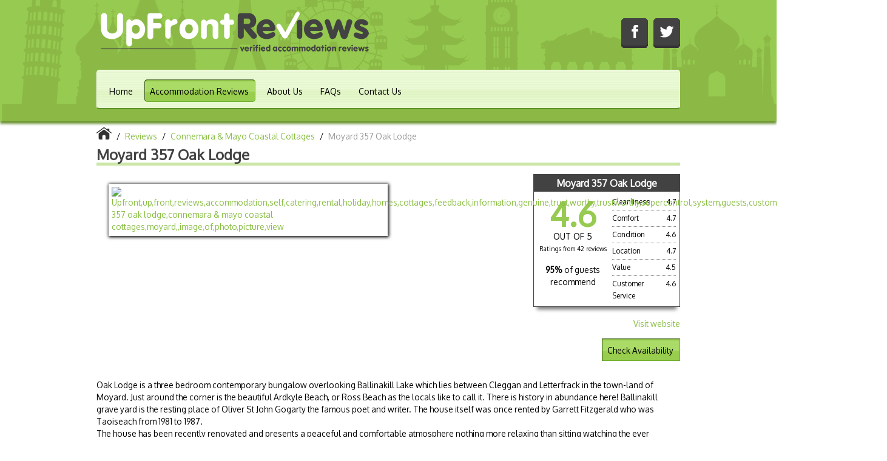

--- FILE ---
content_type: text/html
request_url: https://www.upfrontreviews.com/reviews/2673/connemara-coastal-cottages/moyard-357-oak-lodge/551072/
body_size: 15220
content:

<!doctype html>
<html lang="en-gb">
<head>
    <meta http-equiv="Content-Type" content="text/html;charset=utf-8" />

    <title>Reviews for Moyard 357 Oak Lodge | Upfront Reviews</title>
    <meta name="description" content="Verified reviews for Moyard 357 Oak Lodge in  from UpFront Reviews. Genuine customers’ reviews for self-catering holiday properties." />
    <meta name="keywords" content="Upfront,up,front,reviews,accommodation,self,catering,rental,holiday,homes,cottages,feedback,information,genuine,trust,worthy,trustworthy,supercontrol,system,guests,customers,verified,exclusive,moyard 357 oak lodge,connemara & mayo coastal cottages,moyard," />
    <meta name="author" content="SuperControl Ltd" />
    <meta property="og:image" content="http://www.upfrontreviews.com/images/facebook_image.jpg" />
    <meta name="viewport" content="width=device-width, initial-scale=1">
    
    <link href='//fonts.googleapis.com/css?family=Oxygen' rel='stylesheet' type='text/css'>
    <link rel="stylesheet" href="/css/style.css" />
    <link rel="stylesheet" href="/js/fancybox/jquery.fancybox.css?v=2.1.4" media="screen" />
    <link rel="stylesheet" href="//ajax.googleapis.com/ajax/libs/jqueryui/1.11.1/themes/smoothness/jquery-ui.css" />
    <link href="/css/responsive.css" rel="stylesheet" type="text/css" media="screen">
    <link href="/css/responsive-nav.css" rel="stylesheet" type="text/css" media="screen">
    
    <!-- Start cookieyes banner --> 
    <script id="cookieyes" type="text/javascript" src="https://cdn-cookieyes.com/client_data/c267698b54a5fc2566e91a9c/script.js"></script> 
    <!-- End cookieyes banner -->
    
    <!--[if lt IE 9]>
    <script src="http://html5shiv.googlecode.com/svn/trunk/html5.js"></script>
    <![endif]-->

    
    <script>
      (function(i,s,o,g,r,a,m){i['GoogleAnalyticsObject']=r;i[r]=i[r]||function(){
      (i[r].q=i[r].q||[]).push(arguments)},i[r].l=1*new Date();a=s.createElement(o),
      m=s.getElementsByTagName(o)[0];a.async=1;a.src=g;m.parentNode.insertBefore(a,m)
      })(window,document,'script','//www.google-analytics.com/analytics.js','ga');
    
      ga('create', 'UA-43529934-1', 'upfrontreviews.com');
      ga('send', 'pageview');
    
    </script>
    
<link rel="canonical" href="http://www.upfrontreviews.com/reviews/2673/connemara--mayo-coastal-cottages/moyard-357-oak-lodge/551072/"/>

</head>
<body>
	<header>
		<div id="head_container">
			<div id="head_contact">
				
				<a href="http://www.facebook.com/UpFrontReviews" target="_blank"><img src="/images/head_icon_fb.png" alt="FB" title="UpFront Reviews on Facebook" /></a>
				<a href="https://twitter.com/UpFrontReviews" target="_blank"><img src="/images/head_icon_twitter.png" alt="Twitter" title="UpFront Reviews on Twitter" /></a>
				
			</div>
			<img src="/images/upfront_main_logo.png" class="header_logo" alt="UpFront Reviews" />
			
			<div id="head_nav_bar">
				<ul>
					
					<li><a href="/" >Home</a></li>
					
					
					<li><a href="/reviews/"  class="active">Accommodation Reviews</a></li>
					<li><a href="/about/">About Us</a></li>
					<li><a href="/faq/">FAQs</a></li>
					<li><a href="/contact/">Contact Us</a></li>


				</ul>
			</div>
			
			
		</div>
	</header>
	
	<div id="wrapper">

			<div class="breadcrumbs">
            <ul>
				<li itemscope itemtype="http://data-vocabulary.org/Breadcrumb"><a href="/" itemprop="url"><img src="/images/icons/home.png" alt="Home" /><meta itemprop="title" content="Home" /></a></li>
				<li class="seperator"> / </li>
				<li itemscope itemtype="http://data-vocabulary.org/Breadcrumb"><a href="/reviews/" itemprop="url"><span itemprop="title">Reviews</span></a></li>
				<li class="seperator"> / </li>
				<li itemscope itemtype="http://data-vocabulary.org/Breadcrumb"><a href="/reviews/2673/connemara--mayo-coastal-cottages/" itemprop="url"><span itemprop="title">Connemara & Mayo Coastal Cottages</span></a></li>
                <li class="seperator"> / </li>
                <li class="active">Moyard 357 Oak Lodge</li>
			</ul>
            </div>
            
            <!--<div itemscope itemtype="http://schema.org/LodgingBusiness">-->
			<div>
			
			<h1 itemprop="name">Moyard 357 Oak Lodge</h1>
            
            <div class="property_right">

			<div class="review-box-owner ">
<div class="review-box-heading"><h3>Moyard 357 Oak Lodge</h3></div>
<div class="review-box-content">
<div class="review-box-left" style="margin-right: 5px;">
<div class="review-box-avg">
<div itemscope itemtype="http://data-vocabulary.org/Review-aggregate">
<span itemprop="rating" itemscope itemtype="http://data-vocabulary.org/Rating">
<span itemprop="average">
4.6
</span>
 <meta itemprop="votes" content="42" />
 <meta itemprop="count" content="42" />
</span>
</div>
</div>
<div class="review-box-best">out of 5</div>
<div class="review-box-count">Ratings from 42 reviews</div>
<div class="review-box-recommend"><strong>95% </strong>
<span>of guests<br />recommend</span></div>
</div>
<div class="review-box-right">
<div class="review-box-line">
<div class="review-box-label">Cleanliness</div>
<div class="review-box-value">4.7</div>
</div>
<div class="review-box-line">
<div class="review-box-label">Comfort</div>
<div class="review-box-value">4.7</div>
</div>
<div class="review-box-line">
<div class="review-box-label">Condition</div>
<div class="review-box-value">4.6</div>
</div>
<div class="review-box-line">
<div class="review-box-label">Location</div>
<div class="review-box-value">4.7</div>
</div>
<div class="review-box-line">
<div class="review-box-label">Value</div>
<div class="review-box-value">4.5</div>
</div>
<div class="review-box-line no-border">
<div class="review-box-label">Customer<br />Service</div>
<div class="review-box-value">4.6</div>
</div>
</div>
</div>
</div>

            
         <br style="clear:both;" />
            
        <div class="property_info">
        
        
        <div class="property_url"><a target="_blank" onclick="_gaq.push(['_trackEvent', 'Property_551072', 'Click visit website']);" href="https://cc-cottages.com/property/moyard-357-oak-lodge/" title="https://cc-cottages.com/property/moyard-357-oak-lodge/">Visit website</a></div>
        <meta itemprop="sameAs" content="https://cc-cottages.com/property/moyard-357-oak-lodge/" />
        <meta itemprop="url" content="http://www.upfrontreviews.com/reviews/2673/connemara--mayo-coastal-cottages/moyard-357-oak-lodge/551072/" />
        
		
		<p style="padding: 10px 0px;">

			
					<a class="avail_link" style="color: black;" href="https://cc-cottages.com?affiliate=upfrontreviews" target="_blank">Check Availability</a>
				
		</p>
        
        </div>    
        
        </div>        

			<div id="image_gallery" style="width: 58%;">
				<div class="img_holder">
					
					<a class="fancybox fancyimage" rel="fancybox" href="https://c621446.ssl.cf3.rackcdn.com/images/cottages/189096634.jpg" title="">
						<img src="https://c621446.ssl.cf3.rackcdn.com/images/cottages/189096634.jpg" alt="Upfront,up,front,reviews,accommodation,self,catering,rental,holiday,homes,cottages,feedback,information,genuine,trust,worthy,trustworthy,supercontrol,system,guests,customers,verified,exclusive,moyard 357 oak lodge,connemara & mayo coastal cottages,moyard,,image,of,photo,picture,view" itemprop="image" />
					</a>
					<a style="display: none;" class="fancybox fancyimage" rel="fancybox" href="https://c621446.ssl.cf3.rackcdn.com/images/cottages/189266318.jpg" title="">
						<img src="https://c621446.ssl.cf3.rackcdn.com/images/cottages/189266318.jpg" alt="Upfront,up,front,reviews,accommodation,self,catering,rental,holiday,homes,cottages,feedback,information,genuine,trust,worthy,trustworthy,supercontrol,system,guests,customers,verified,exclusive,moyard 357 oak lodge,connemara & mayo coastal cottages,moyard,,image,of,photo,picture,view" />
					</a>
					<a style="display: none;" class="fancybox fancyimage" rel="fancybox" href="https://c621446.ssl.cf3.rackcdn.com/images/cottages/189266319.jpg" title="">
						<img src="https://c621446.ssl.cf3.rackcdn.com/images/cottages/189266319.jpg" alt="Upfront,up,front,reviews,accommodation,self,catering,rental,holiday,homes,cottages,feedback,information,genuine,trust,worthy,trustworthy,supercontrol,system,guests,customers,verified,exclusive,moyard 357 oak lodge,connemara & mayo coastal cottages,moyard,,image,of,photo,picture,view" />
					</a>
					<a style="display: none;" class="fancybox fancyimage" rel="fancybox" href="https://c621446.ssl.cf3.rackcdn.com/images/cottages/189266320.jpg" title="">
						<img src="https://c621446.ssl.cf3.rackcdn.com/images/cottages/189266320.jpg" alt="Upfront,up,front,reviews,accommodation,self,catering,rental,holiday,homes,cottages,feedback,information,genuine,trust,worthy,trustworthy,supercontrol,system,guests,customers,verified,exclusive,moyard 357 oak lodge,connemara & mayo coastal cottages,moyard,,image,of,photo,picture,view" />
					</a>
					<a style="display: none;" class="fancybox fancyimage" rel="fancybox" href="https://c621446.ssl.cf3.rackcdn.com/images/cottages/189266321.jpg" title="">
						<img src="https://c621446.ssl.cf3.rackcdn.com/images/cottages/189266321.jpg" alt="Upfront,up,front,reviews,accommodation,self,catering,rental,holiday,homes,cottages,feedback,information,genuine,trust,worthy,trustworthy,supercontrol,system,guests,customers,verified,exclusive,moyard 357 oak lodge,connemara & mayo coastal cottages,moyard,,image,of,photo,picture,view" />
					</a>
					<a style="display: none;" class="fancybox fancyimage" rel="fancybox" href="https://c621446.ssl.cf3.rackcdn.com/images/cottages/189266322.jpg" title="">
						<img src="https://c621446.ssl.cf3.rackcdn.com/images/cottages/189266322.jpg" alt="Upfront,up,front,reviews,accommodation,self,catering,rental,holiday,homes,cottages,feedback,information,genuine,trust,worthy,trustworthy,supercontrol,system,guests,customers,verified,exclusive,moyard 357 oak lodge,connemara & mayo coastal cottages,moyard,,image,of,photo,picture,view" />
					</a>
					<a style="display: none;" class="fancybox fancyimage" rel="fancybox" href="https://c621446.ssl.cf3.rackcdn.com/images/cottages/189266323.jpg" title="">
						<img src="https://c621446.ssl.cf3.rackcdn.com/images/cottages/189266323.jpg" alt="Upfront,up,front,reviews,accommodation,self,catering,rental,holiday,homes,cottages,feedback,information,genuine,trust,worthy,trustworthy,supercontrol,system,guests,customers,verified,exclusive,moyard 357 oak lodge,connemara & mayo coastal cottages,moyard,,image,of,photo,picture,view" />
					</a>
					<a style="display: none;" class="fancybox fancyimage" rel="fancybox" href="https://c621446.ssl.cf3.rackcdn.com/images/cottages/189266324.jpg" title="">
						<img src="https://c621446.ssl.cf3.rackcdn.com/images/cottages/189266324.jpg" alt="Upfront,up,front,reviews,accommodation,self,catering,rental,holiday,homes,cottages,feedback,information,genuine,trust,worthy,trustworthy,supercontrol,system,guests,customers,verified,exclusive,moyard 357 oak lodge,connemara & mayo coastal cottages,moyard,,image,of,photo,picture,view" />
					</a>
					<a style="display: none;" class="fancybox fancyimage" rel="fancybox" href="https://c621446.ssl.cf3.rackcdn.com/images/cottages/189266325.jpg" title="">
						<img src="https://c621446.ssl.cf3.rackcdn.com/images/cottages/189266325.jpg" alt="Upfront,up,front,reviews,accommodation,self,catering,rental,holiday,homes,cottages,feedback,information,genuine,trust,worthy,trustworthy,supercontrol,system,guests,customers,verified,exclusive,moyard 357 oak lodge,connemara & mayo coastal cottages,moyard,,image,of,photo,picture,view" />
					</a>

				</div>
			</div>
            
   			<br style="clear:both;" />
			
			<div id="main_description" itemprop="description">
				<p>
					Oak Lodge is a three bedroom contemporary bungalow overlooking Ballinakill Lake which lies between Cleggan and Letterfrack in the town-land of Moyard. Just around the corner is the beautiful Ardkyle Beach, or Ross Beach as the locals like to call it. There is history in abundance here! Ballinakill grave yard is the resting place of Oliver St John Gogarty the famous poet and writer. The house itself was once rented by Garrett Fitzgerald who was Taoiseach from 1981 to 1987.<br />
The house has been recently renovated and presents a peaceful and comfortable atmosphere nothing more relaxing than sitting watching the ever changing colours over the lake or taking the binoculars and seeing the otters playing and the fish jumping.
				</p>
			</div>
			
			
			
			<div id="review_area">
								<div id="review_967851" class="sidebarbox review_box " style="margin-top: 20px;" itemprop="review" itemscope itemtype="http://data-vocabulary.org/Review">
					<div class="review_content">
						<span class="review_author"></span>

						<meta itemprop="itemreviewed" content="Moyard 357 Oak Lodge">
						<meta itemprop="dtreviewed" content="2026-01-11">
						<meta itemprop="reviewer" content="Sharyn from Elswick">
						<div class="owner_txt"><h3 itemprop="summary">Lovely cottage but had some issues</h3>
					<div class="review-box-txt">
<em>Review submitted on Sun, 11 Jan 2026</em><br /><div class="review-box float_right">
<div class="review-box-content">
<div class="review-box-left" style="margin-right: 5px;">
<div class="review-box-avg">
4.0
</div>
<div class="review-box-best">out of 5</div>
							<meta itemprop="rating" content="4">
<hr style="border: 1px dotted #808080; margin-top: 20px;" />
<div class="review-box-recommend">
Guest doesn't recommend this property</div>
</div>
<div class="review-box-right">
<div class="review-box-line">
<div class="review-box-label">Cleanliness</div>
<div class="review-box-value">5.0</div>
</div>
<div class="review-box-line">
<div class="review-box-label">Comfort</div>
<div class="review-box-value">3.0</div>
</div>
<div class="review-box-line">
<div class="review-box-label">Condition</div>
<div class="review-box-value">2.0</div>
</div>
<div class="review-box-line">
<div class="review-box-label">Location</div>
<div class="review-box-value">5.0</div>
</div>
<div class="review-box-line">
<div class="review-box-label">Value</div>
<div class="review-box-value">5.0</div>
</div>
<div class="review-box-line no-border">
<div class="review-box-label">Customer<br />Service</div>
<div class="review-box-value">4.0</div>
</div>
</div>
</div>
</div>
						<span itemprop="description" class="review-body">We spent 10 days over Christmas in this delightful cottage with lots of room for entertaining and great views however there were some fundamental problems during our stay.<br /><br />There was no wifi or TV when we arrrived as there was a dangerous outside electrical socket full of water that kept tripping part of the house.  We managed to "botch it" for our stay however no electrician was forthcoming.  The poor water pressure, which has also been mentioned in several previous reviews, really does need attention and an electric shower would make a huge improvement.  Luckily we have relatives nearby so ended up showering there.  Lots of rules and regs regarding heating, wifi, log burners and not enough crockery or glassware and unfortunately the dishwasher broke down whilst we were there and it could not be resuscitated!!</span>
						<br style="clear: both;" /><br style="clear: both;" />
						<div style="float: left; margin-top:10px;"><small>Sharyn from Elswick stayed at Moyard 357 Oak Lodge for 10 nights in December 2025</small></div>
						<br style="clear: both;" />
						<div class="review_social">
<div class="addthis_toolbox addthis_default_style addthis_32x32_style"><a class="addthis_button_facebook"></a><a class="addthis_button_twitter"></a><a class="addthis_button_pinterest_share"></a><a class="addthis_button_google_plusone_share"></a></div><script type="text/javascript" src="//s7.addthis.com/js/300/addthis_widget.js#pubid=ra-52dd38d555d60c01"></script><script type="text/javascript" src="http://s7.addthis.com/js/300/addthis_widget.js#pubid=ra-506190a74bb4cbd5"></script>				<br style="clear: both;" />
					</div>
						</div>
						<meta itemprop="dateCreated" content="2026-01-11T16:50:48.0000000+00:00" />
					</div>
				</div>
				</div>
				<div id="review_958443" class="sidebarbox review_box "  itemprop="review" itemscope itemtype="http://data-vocabulary.org/Review">
					<div class="review_content">
						<span class="review_author"></span>

						<meta itemprop="itemreviewed" content="Moyard 357 Oak Lodge">
						<meta itemprop="dtreviewed" content="2025-09-17">
						<meta itemprop="reviewer" content="Micha from Wiesloch">
						<div class="owner_txt"><h3 itemprop="summary">Charming spacious cottage</h3>
					<div class="review-box-txt">
<em>Review submitted on Wed, 17 Sep 2025</em><br /><div class="review-box float_right">
<div class="review-box-content">
<div class="review-box-left" style="margin-right: 5px;">
<div class="review-box-avg">
4.5
</div>
<div class="review-box-best">out of 5</div>
							<meta itemprop="rating" content="4.5">
<hr style="border: 1px dotted #808080; margin-top: 20px;" />
<div class="review-box-recommend">
Guest recommends this property</div>
</div>
<div class="review-box-right">
<div class="review-box-line">
<div class="review-box-label">Cleanliness</div>
<div class="review-box-value">4.0</div>
</div>
<div class="review-box-line">
<div class="review-box-label">Comfort</div>
<div class="review-box-value">5.0</div>
</div>
<div class="review-box-line">
<div class="review-box-label">Condition</div>
<div class="review-box-value">4.0</div>
</div>
<div class="review-box-line">
<div class="review-box-label">Location</div>
<div class="review-box-value">5.0</div>
</div>
<div class="review-box-line">
<div class="review-box-label">Value</div>
<div class="review-box-value">4.0</div>
</div>
<div class="review-box-line no-border">
<div class="review-box-label">Customer<br />Service</div>
<div class="review-box-value">5.0</div>
</div>
</div>
</div>
</div>
						<span itemprop="description" class="review-body">We especially liked the open kitchen / dinning area and the views on the lake. <br />Water pressure on the shower is sometimes a bit challenging. But nothing that one could not deal with. Apart from that, a really pleasant place to be.</span>
						<br style="clear: both;" /><br style="clear: both;" />
						<div style="float: left; margin-top:10px;"><small>Micha from Wiesloch stayed at Moyard 357 Oak Lodge for 15 nights in August 2025</small></div>
						<br style="clear: both;" />
						<div class="review_social">
<div class="addthis_toolbox addthis_default_style addthis_32x32_style"><a class="addthis_button_facebook"></a><a class="addthis_button_twitter"></a><a class="addthis_button_pinterest_share"></a><a class="addthis_button_google_plusone_share"></a></div><script type="text/javascript" src="//s7.addthis.com/js/300/addthis_widget.js#pubid=ra-52dd38d555d60c01"></script><script type="text/javascript" src="http://s7.addthis.com/js/300/addthis_widget.js#pubid=ra-506190a74bb4cbd5"></script>				<br style="clear: both;" />
					</div>
						</div>
						<meta itemprop="dateCreated" content="2025-09-17T20:12:17.0000000+00:00" />
					</div>
				</div>
				</div>
				<div id="review_955574" class="sidebarbox review_box "  itemprop="review" itemscope itemtype="http://data-vocabulary.org/Review">
					<div class="review_content">
						<span class="review_author"></span>

						<meta itemprop="itemreviewed" content="Moyard 357 Oak Lodge">
						<meta itemprop="dtreviewed" content="2025-08-26">
						<meta itemprop="reviewer" content="Holger from Frankfurt am Main">
						<div class="owner_txt"><h3 itemprop="summary">Herrliche Lodge</h3>
					<div class="review-box-txt">
<em>Review submitted on Tue, 26 Aug 2025</em><br /><div class="review-box float_right">
<div class="review-box-content">
<div class="review-box-left" style="margin-right: 5px;">
<div class="review-box-avg">
5.0
</div>
<div class="review-box-best">out of 5</div>
							<meta itemprop="rating" content="5">
<hr style="border: 1px dotted #808080; margin-top: 20px;" />
<div class="review-box-recommend">
Guest recommends this property</div>
</div>
<div class="review-box-right">
<div class="review-box-line">
<div class="review-box-label">Cleanliness</div>
<div class="review-box-value">5.0</div>
</div>
<div class="review-box-line">
<div class="review-box-label">Comfort</div>
<div class="review-box-value">5.0</div>
</div>
<div class="review-box-line">
<div class="review-box-label">Condition</div>
<div class="review-box-value">5.0</div>
</div>
<div class="review-box-line">
<div class="review-box-label">Location</div>
<div class="review-box-value">5.0</div>
</div>
<div class="review-box-line">
<div class="review-box-label">Value</div>
<div class="review-box-value">5.0</div>
</div>
<div class="review-box-line no-border">
<div class="review-box-label">Customer<br />Service</div>
<div class="review-box-value">5.0</div>
</div>
</div>
</div>
</div>
						<span itemprop="description" class="review-body">Die herrliche Lodge mit dem schönen Garten liegt zwischen Clifden, Cleggan und Letterfrack an einem See inmitten grüner Wiesen mit Pferde, Schafen und Rindern. Das Meer ist nicht weit weg und die Pubs mit guter Musik und die Restaurants sind leicht und schnell erreichbar. Einkaufsmöglichkeiten und weitere Kulturangebote gibt es genügend. Die nahen Strände sind einmalig. Die Tierwelt lädt zu Beobachungen ein, am nahen am Wasser gelegenen Friedhof mit dem berühmten Gogarty  Grab wachsen herrliche Brombeeren.<br />Hier kann man sich erholen!!!!</span>
						<br style="clear: both;" /><br style="clear: both;" />
						<div style="float: left; margin-top:10px;"><small>Holger from Frankfurt am Main stayed at Moyard 357 Oak Lodge for 7 nights in August 2025</small></div>
						<br style="clear: both;" />
						<div class="review_social">
<div class="addthis_toolbox addthis_default_style addthis_32x32_style"><a class="addthis_button_facebook"></a><a class="addthis_button_twitter"></a><a class="addthis_button_pinterest_share"></a><a class="addthis_button_google_plusone_share"></a></div><script type="text/javascript" src="//s7.addthis.com/js/300/addthis_widget.js#pubid=ra-52dd38d555d60c01"></script><script type="text/javascript" src="http://s7.addthis.com/js/300/addthis_widget.js#pubid=ra-506190a74bb4cbd5"></script>				<br style="clear: both;" />
					</div>
						</div>
						<meta itemprop="dateCreated" content="2025-08-26T07:59:49.0000000+00:00" />
					</div>
				</div>
				</div>
				<div id="review_954690" class="sidebarbox review_box "  itemprop="review" itemscope itemtype="http://data-vocabulary.org/Review">
					<div class="review_content">
						<span class="review_author"></span>

						<meta itemprop="itemreviewed" content="Moyard 357 Oak Lodge">
						<meta itemprop="dtreviewed" content="2025-08-19">
						<meta itemprop="reviewer" content="Graham from Holywood">
						<div class="owner_txt"><h3 itemprop="summary">Magical week at Oak Lodge</h3>
					<div class="review-box-txt">
<em>Review submitted on Tue, 19 Aug 2025</em><br /><div class="review-box float_right">
<div class="review-box-content">
<div class="review-box-left" style="margin-right: 5px;">
<div class="review-box-avg">
4.7
</div>
<div class="review-box-best">out of 5</div>
							<meta itemprop="rating" content="4.7">
<hr style="border: 1px dotted #808080; margin-top: 20px;" />
<div class="review-box-recommend">
Guest recommends this property</div>
</div>
<div class="review-box-right">
<div class="review-box-line">
<div class="review-box-label">Cleanliness</div>
<div class="review-box-value">5.0</div>
</div>
<div class="review-box-line">
<div class="review-box-label">Comfort</div>
<div class="review-box-value">5.0</div>
</div>
<div class="review-box-line">
<div class="review-box-label">Condition</div>
<div class="review-box-value">4.0</div>
</div>
<div class="review-box-line">
<div class="review-box-label">Location</div>
<div class="review-box-value">5.0</div>
</div>
<div class="review-box-line">
<div class="review-box-label">Value</div>
<div class="review-box-value">4.0</div>
</div>
<div class="review-box-line no-border">
<div class="review-box-label">Customer<br />Service</div>
<div class="review-box-value">5.0</div>
</div>
</div>
</div>
</div>
						<span itemprop="description" class="review-body">We had an amazing week in beautiful Connemara. The beaches, mountains, lakes, villages. Playing with the dog and family on stunning beaches, kayaking, hiking, music session in Cleggan, trip to Inishboffin, Clifden, Roundstone. <br /><br />Wow. <br /><br />We'll be back!<br /><br />G</span>
						<br style="clear: both;" /><br style="clear: both;" />
						<div style="float: left; margin-top:10px;"><small>Graham from Holywood stayed at Moyard 357 Oak Lodge for 7 nights in August 2025</small></div>
						<br style="clear: both;" />
						<div class="review_social">
<div class="addthis_toolbox addthis_default_style addthis_32x32_style"><a class="addthis_button_facebook"></a><a class="addthis_button_twitter"></a><a class="addthis_button_pinterest_share"></a><a class="addthis_button_google_plusone_share"></a></div><script type="text/javascript" src="//s7.addthis.com/js/300/addthis_widget.js#pubid=ra-52dd38d555d60c01"></script><script type="text/javascript" src="http://s7.addthis.com/js/300/addthis_widget.js#pubid=ra-506190a74bb4cbd5"></script>				<br style="clear: both;" />
					</div>
						</div>
						<meta itemprop="dateCreated" content="2025-08-19T08:04:20.0000000+00:00" />
					</div>
				</div>
				</div>
				<div id="review_953881" class="sidebarbox review_box "  itemprop="review" itemscope itemtype="http://data-vocabulary.org/Review">
					<div class="review_content">
						<span class="review_author"></span>

						<meta itemprop="itemreviewed" content="Moyard 357 Oak Lodge">
						<meta itemprop="dtreviewed" content="2025-08-12">
						<meta itemprop="reviewer" content="Diana from Athy">
						<div class="owner_txt"><h3 itemprop="summary">A wonderful retreat</h3>
					<div class="review-box-txt">
<em>Review submitted on Tue, 12 Aug 2025</em><br /><div class="review-box float_right">
<div class="review-box-content">
<div class="review-box-left" style="margin-right: 5px;">
<div class="review-box-avg">
4.8
</div>
<div class="review-box-best">out of 5</div>
							<meta itemprop="rating" content="4.8">
<hr style="border: 1px dotted #808080; margin-top: 20px;" />
<div class="review-box-recommend">
Guest recommends this property</div>
</div>
<div class="review-box-right">
<div class="review-box-line">
<div class="review-box-label">Cleanliness</div>
<div class="review-box-value">5.0</div>
</div>
<div class="review-box-line">
<div class="review-box-label">Comfort</div>
<div class="review-box-value">4.0</div>
</div>
<div class="review-box-line">
<div class="review-box-label">Condition</div>
<div class="review-box-value">5.0</div>
</div>
<div class="review-box-line">
<div class="review-box-label">Location</div>
<div class="review-box-value">5.0</div>
</div>
<div class="review-box-line">
<div class="review-box-label">Value</div>
<div class="review-box-value">5.0</div>
</div>
<div class="review-box-line no-border">
<div class="review-box-label">Customer<br />Service</div>
<div class="review-box-value">5.0</div>
</div>
</div>
</div>
</div>
						<span itemprop="description" class="review-body">Have been coming to stay in and around Clifden for a few years now. We love the area but were looking for a quiet retreat away from busy Cleggan. <br />Oak Lodge was exactly what we wanted. Everything you could want is there and our dog Charlie was very happy with all the lovely walks from the house. A short drive in the car and he was in the sea for a paddle!<br />Only downside was that my daughter and her partner had the twin beds downstairs and they found the mattresses uncomfortable. </span>
						<br style="clear: both;" /><br style="clear: both;" />
						<div style="float: left; margin-top:10px;"><small>Diana from Athy stayed at Moyard 357 Oak Lodge for 14 nights in July 2025</small></div>
						<br style="clear: both;" />
						<div class="review_social">
<div class="addthis_toolbox addthis_default_style addthis_32x32_style"><a class="addthis_button_facebook"></a><a class="addthis_button_twitter"></a><a class="addthis_button_pinterest_share"></a><a class="addthis_button_google_plusone_share"></a></div><script type="text/javascript" src="//s7.addthis.com/js/300/addthis_widget.js#pubid=ra-52dd38d555d60c01"></script><script type="text/javascript" src="http://s7.addthis.com/js/300/addthis_widget.js#pubid=ra-506190a74bb4cbd5"></script>				<br style="clear: both;" />
					</div>
						</div>
						<meta itemprop="dateCreated" content="2025-08-12T11:55:40.0000000+00:00" />
					</div>
				</div>
				</div>
				<div id="review_951357" class="sidebarbox review_box "  itemprop="review" itemscope itemtype="http://data-vocabulary.org/Review">
					<div class="review_content">
						<span class="review_author"></span>

						<meta itemprop="itemreviewed" content="Moyard 357 Oak Lodge">
						<meta itemprop="dtreviewed" content="2025-07-22">
						<meta itemprop="reviewer" content="Beth from Dumfries">
						<div class="owner_txt"><h3 itemprop="summary">Lovely cottage in a beautiful setting </h3>
					<div class="review-box-txt">
<em>Review submitted on Tue, 22 Jul 2025</em><br /><div class="review-box float_right">
<div class="review-box-content">
<div class="review-box-left" style="margin-right: 5px;">
<div class="review-box-avg">
4.5
</div>
<div class="review-box-best">out of 5</div>
							<meta itemprop="rating" content="4.5">
<hr style="border: 1px dotted #808080; margin-top: 20px;" />
<div class="review-box-recommend">
Guest recommends this property</div>
</div>
<div class="review-box-right">
<div class="review-box-line">
<div class="review-box-label">Cleanliness</div>
<div class="review-box-value">4.0</div>
</div>
<div class="review-box-line">
<div class="review-box-label">Comfort</div>
<div class="review-box-value">5.0</div>
</div>
<div class="review-box-line">
<div class="review-box-label">Condition</div>
<div class="review-box-value">5.0</div>
</div>
<div class="review-box-line">
<div class="review-box-label">Location</div>
<div class="review-box-value">4.0</div>
</div>
<div class="review-box-line">
<div class="review-box-label">Value</div>
<div class="review-box-value">4.0</div>
</div>
<div class="review-box-line no-border">
<div class="review-box-label">Customer<br />Service</div>
<div class="review-box-value">5.0</div>
</div>
</div>
</div>
</div>
						<span itemprop="description" class="review-body">We found the holiday cottage easily from the directions given, though the eircode just took us to Letterfrack. The cottage was cosy and well equipped. Everything we needed and we enjoyed the books and dvds there. The caretaker was easily contacted on WhatsApp and really helpful.</span>
						<br style="clear: both;" /><br style="clear: both;" />
						<div style="float: left; margin-top:10px;"><small>Beth from Dumfries stayed at Moyard 357 Oak Lodge for 7 nights in July 2025</small></div>
						<br style="clear: both;" />
						<div class="review_social">
<div class="addthis_toolbox addthis_default_style addthis_32x32_style"><a class="addthis_button_facebook"></a><a class="addthis_button_twitter"></a><a class="addthis_button_pinterest_share"></a><a class="addthis_button_google_plusone_share"></a></div><script type="text/javascript" src="//s7.addthis.com/js/300/addthis_widget.js#pubid=ra-52dd38d555d60c01"></script><script type="text/javascript" src="http://s7.addthis.com/js/300/addthis_widget.js#pubid=ra-506190a74bb4cbd5"></script>				<br style="clear: both;" />
					</div>
						</div>
						<meta itemprop="dateCreated" content="2025-07-22T22:10:40.0000000+00:00" />
					</div>
				</div>
				</div>
				<div id="review_946774" class="sidebarbox review_box "  itemprop="review" itemscope itemtype="http://data-vocabulary.org/Review">
					<div class="review_content">
						<span class="review_author"></span>

						<meta itemprop="itemreviewed" content="Moyard 357 Oak Lodge">
						<meta itemprop="dtreviewed" content="2025-06-10">
						<meta itemprop="reviewer" content="Ian from Runcorn">
						<div class="owner_txt"><h3 itemprop="summary">Amazing week in Connemara</h3>
					<div class="review-box-txt">
<em>Review submitted on Tue, 10 Jun 2025</em><br /><div class="review-box float_right">
<div class="review-box-content">
<div class="review-box-left" style="margin-right: 5px;">
<div class="review-box-avg">
5.0
</div>
<div class="review-box-best">out of 5</div>
							<meta itemprop="rating" content="5">
<hr style="border: 1px dotted #808080; margin-top: 20px;" />
<div class="review-box-recommend">
Guest recommends this property</div>
</div>
<div class="review-box-right">
<div class="review-box-line">
<div class="review-box-label">Cleanliness</div>
<div class="review-box-value">5.0</div>
</div>
<div class="review-box-line">
<div class="review-box-label">Comfort</div>
<div class="review-box-value">5.0</div>
</div>
<div class="review-box-line">
<div class="review-box-label">Condition</div>
<div class="review-box-value">5.0</div>
</div>
<div class="review-box-line">
<div class="review-box-label">Location</div>
<div class="review-box-value">5.0</div>
</div>
<div class="review-box-line">
<div class="review-box-label">Value</div>
<div class="review-box-value">5.0</div>
</div>
<div class="review-box-line no-border">
<div class="review-box-label">Customer<br />Service</div>
<div class="review-box-value">5.0</div>
</div>
</div>
</div>
</div>
						<span itemprop="description" class="review-body">We loved our week at Oak Lodge. The cottage was very comfortable and equipped with fantastic views, in a lovely, quiet location. Letterfrack nearby was handy for almost anything you need, with bigger shops a short drive away in Clifden. There's loads to go and visit in the area. In fact, we need a return visit to see more!</span>
						<br style="clear: both;" /><br style="clear: both;" />
						<div style="float: left; margin-top:10px;"><small>Ian from Runcorn stayed at Moyard 357 Oak Lodge for 7 nights in May 2025</small></div>
						<br style="clear: both;" />
						<div class="review_social">
<div class="addthis_toolbox addthis_default_style addthis_32x32_style"><a class="addthis_button_facebook"></a><a class="addthis_button_twitter"></a><a class="addthis_button_pinterest_share"></a><a class="addthis_button_google_plusone_share"></a></div><script type="text/javascript" src="//s7.addthis.com/js/300/addthis_widget.js#pubid=ra-52dd38d555d60c01"></script><script type="text/javascript" src="http://s7.addthis.com/js/300/addthis_widget.js#pubid=ra-506190a74bb4cbd5"></script>				<br style="clear: both;" />
					</div>
						</div>
						<meta itemprop="dateCreated" content="2025-06-10T15:19:28.0000000+00:00" />
					</div>
				</div>
				</div>
				<div id="review_941871" class="sidebarbox review_box "  itemprop="review" itemscope itemtype="http://data-vocabulary.org/Review">
					<div class="review_content">
						<span class="review_author"></span>

						<meta itemprop="itemreviewed" content="Moyard 357 Oak Lodge">
						<meta itemprop="dtreviewed" content="2025-04-23">
						<meta itemprop="reviewer" content="louise from Limerick">
						<div class="owner_txt"><h3 itemprop="summary">Lovely house, great location, great value.</h3>
					<div class="review-box-txt">
<em>Review submitted on Wed, 23 Apr 2025</em><br /><div class="review-box float_right">
<div class="review-box-content">
<div class="review-box-left" style="margin-right: 5px;">
<div class="review-box-avg">
5.0
</div>
<div class="review-box-best">out of 5</div>
							<meta itemprop="rating" content="5">
<hr style="border: 1px dotted #808080; margin-top: 20px;" />
<div class="review-box-recommend">
Guest recommends this property</div>
</div>
<div class="review-box-right">
<div class="review-box-line">
<div class="review-box-label">Cleanliness</div>
<div class="review-box-value">5.0</div>
</div>
<div class="review-box-line">
<div class="review-box-label">Comfort</div>
<div class="review-box-value">5.0</div>
</div>
<div class="review-box-line">
<div class="review-box-label">Condition</div>
<div class="review-box-value">5.0</div>
</div>
<div class="review-box-line">
<div class="review-box-label">Location</div>
<div class="review-box-value">5.0</div>
</div>
<div class="review-box-line">
<div class="review-box-label">Value</div>
<div class="review-box-value">5.0</div>
</div>
<div class="review-box-line no-border">
<div class="review-box-label">Customer<br />Service</div>
<div class="review-box-value">5.0</div>
</div>
</div>
</div>
</div>
						<span itemprop="description" class="review-body">This is a beautiful, cosy, very well-equipped house in a great location on a quiet country road between Letterfrack and Cleggan.  Highly recommended.</span>
						<br style="clear: both;" /><br style="clear: both;" />
						<div style="float: left; margin-top:10px;"><small>louise from Limerick stayed at Moyard 357 Oak Lodge for 6 nights in April 2025</small></div>
						<br style="clear: both;" />
						<div class="review_social">
<div class="addthis_toolbox addthis_default_style addthis_32x32_style"><a class="addthis_button_facebook"></a><a class="addthis_button_twitter"></a><a class="addthis_button_pinterest_share"></a><a class="addthis_button_google_plusone_share"></a></div><script type="text/javascript" src="//s7.addthis.com/js/300/addthis_widget.js#pubid=ra-52dd38d555d60c01"></script><script type="text/javascript" src="http://s7.addthis.com/js/300/addthis_widget.js#pubid=ra-506190a74bb4cbd5"></script>				<br style="clear: both;" />
					</div>
						</div>
						<meta itemprop="dateCreated" content="2025-04-23T13:50:46.0000000+00:00" />
					</div>
				</div>
				</div>
				<div id="review_914539" class="sidebarbox review_box "  itemprop="review" itemscope itemtype="http://data-vocabulary.org/Review">
					<div class="review_content">
						<span class="review_author"></span>

						<meta itemprop="itemreviewed" content="Moyard 357 Oak Lodge">
						<meta itemprop="dtreviewed" content="2024-10-28">
						<meta itemprop="reviewer" content="Laureen from Val Marie">
						<div class="owner_txt"><h3 itemprop="summary">Felt immediately at home</h3>
					<div class="review-box-txt">
<em>Review submitted on Mon, 28 Oct 2024</em><br /><div class="review-box float_right">
<div class="review-box-content">
<div class="review-box-left" style="margin-right: 5px;">
<div class="review-box-avg">
4.8
</div>
<div class="review-box-best">out of 5</div>
							<meta itemprop="rating" content="4.8">
<hr style="border: 1px dotted #808080; margin-top: 20px;" />
<div class="review-box-recommend">
Guest recommends this property</div>
</div>
<div class="review-box-right">
<div class="review-box-line">
<div class="review-box-label">Cleanliness</div>
<div class="review-box-value">5.0</div>
</div>
<div class="review-box-line">
<div class="review-box-label">Comfort</div>
<div class="review-box-value">5.0</div>
</div>
<div class="review-box-line">
<div class="review-box-label">Condition</div>
<div class="review-box-value">4.0</div>
</div>
<div class="review-box-line">
<div class="review-box-label">Location</div>
<div class="review-box-value">5.0</div>
</div>
<div class="review-box-line">
<div class="review-box-label">Value</div>
<div class="review-box-value">5.0</div>
</div>
<div class="review-box-line no-border">
<div class="review-box-label">Customer<br />Service</div>
<div class="review-box-value">5.0</div>
</div>
</div>
</div>
</div>
						<span itemprop="description" class="review-body">I liked the house and felt immediately at home in it. It's comfortable, welcoming, beautifully located, and warm when the outdoors isn't. My stay included a visit by Storm Ashley to the entire west coast and when the power went out for six hours, along with most of the internet, and followed eventually by the rest of the internet and the phone, the owners' attentiveness meant everything. I had a lovely week and highly recommend Oak Lodge. (And just a note: There are reviews here complaining about the water pressure. It's ordinary rural water pressure, perfectly adequate, much like mine in my own Canadian village. Maybe people who want city amenities and endless WiFi would be happier on an urban vacation?)</span>
						<br style="clear: both;" /><br style="clear: both;" />
						<div style="float: left; margin-top:10px;"><small>Laureen from Val Marie stayed at Moyard 357 Oak Lodge for 7 nights in October 2024</small></div>
						<br style="clear: both;" />
						<div class="review_social">
<div class="addthis_toolbox addthis_default_style addthis_32x32_style"><a class="addthis_button_facebook"></a><a class="addthis_button_twitter"></a><a class="addthis_button_pinterest_share"></a><a class="addthis_button_google_plusone_share"></a></div><script type="text/javascript" src="//s7.addthis.com/js/300/addthis_widget.js#pubid=ra-52dd38d555d60c01"></script><script type="text/javascript" src="http://s7.addthis.com/js/300/addthis_widget.js#pubid=ra-506190a74bb4cbd5"></script>				<br style="clear: both;" />
					</div>
						</div>
						<meta itemprop="dateCreated" content="2024-10-28T10:53:34.0000000+00:00" />
					</div>
				</div>
				</div>
				<div id="review_890621" class="sidebarbox review_box "  itemprop="review" itemscope itemtype="http://data-vocabulary.org/Review">
					<div class="review_content">
						<span class="review_author"></span>

						<meta itemprop="itemreviewed" content="Moyard 357 Oak Lodge">
						<meta itemprop="dtreviewed" content="2024-09-15">
						<meta itemprop="reviewer" content="Micha from Wiesloch">
						<div class="owner_txt"><h3 itemprop="summary">A wonderful place 2 be</h3>
					<div class="review-box-txt">
<em>Review submitted on Sun, 15 Sep 2024</em><br /><div class="review-box float_right">
<div class="review-box-content">
<div class="review-box-left" style="margin-right: 5px;">
<div class="review-box-avg">
4.8
</div>
<div class="review-box-best">out of 5</div>
							<meta itemprop="rating" content="4.8">
<hr style="border: 1px dotted #808080; margin-top: 20px;" />
<div class="review-box-recommend">
Guest recommends this property</div>
</div>
<div class="review-box-right">
<div class="review-box-line">
<div class="review-box-label">Cleanliness</div>
<div class="review-box-value">4.0</div>
</div>
<div class="review-box-line">
<div class="review-box-label">Comfort</div>
<div class="review-box-value">5.0</div>
</div>
<div class="review-box-line">
<div class="review-box-label">Condition</div>
<div class="review-box-value">5.0</div>
</div>
<div class="review-box-line">
<div class="review-box-label">Location</div>
<div class="review-box-value">5.0</div>
</div>
<div class="review-box-line">
<div class="review-box-label">Value</div>
<div class="review-box-value">5.0</div>
</div>
<div class="review-box-line no-border">
<div class="review-box-label">Customer<br />Service</div>
<div class="review-box-value">5.0</div>
</div>
</div>
</div>
</div>
						<span itemprop="description" class="review-body">We felt „at home“ instantly! Very quiet yet convenient location. The spacious kitchen / dining area was perfect for us - it was the true „living room“. The lake views are beautiful - we already miss that swan family which we could watch every day.<br />Oak Lodge has everything one needs and more ( we didn‘ t make use of all 3 ovens ;-) ). Nice walks right from the doorstep, and only a few minutes drive to the sea and beaches. We‘d love to stay there again!</span>
						<br style="clear: both;" /><br style="clear: both;" />
						<div style="float: left; margin-top:10px;"><small>Micha from Wiesloch stayed at Moyard 357 Oak Lodge for 12 nights in August 2024</small></div>
						<br style="clear: both;" />
						<div class="review_social">
<div class="addthis_toolbox addthis_default_style addthis_32x32_style"><a class="addthis_button_facebook"></a><a class="addthis_button_twitter"></a><a class="addthis_button_pinterest_share"></a><a class="addthis_button_google_plusone_share"></a></div><script type="text/javascript" src="//s7.addthis.com/js/300/addthis_widget.js#pubid=ra-52dd38d555d60c01"></script><script type="text/javascript" src="http://s7.addthis.com/js/300/addthis_widget.js#pubid=ra-506190a74bb4cbd5"></script>				<br style="clear: both;" />
					</div>
						</div>
						<meta itemprop="dateCreated" content="2024-09-15T15:20:49.0000000+00:00" />
					</div>
				</div>
				</div>
				<div id="review_863648" class="sidebarbox review_box "  itemprop="review" itemscope itemtype="http://data-vocabulary.org/Review">
					<div class="review_content">
						<span class="review_author"></span>

						<meta itemprop="itemreviewed" content="Moyard 357 Oak Lodge">
						<meta itemprop="dtreviewed" content="2024-08-13">
						<meta itemprop="reviewer" content="Donna from Castlebar">
						<div class="owner_txt"><h3 itemprop="summary">Beautiful house</h3>
					<div class="review-box-txt">
<em>Review submitted on Tue, 13 Aug 2024</em><br /><div class="review-box float_right">
<div class="review-box-content">
<div class="review-box-left" style="margin-right: 5px;">
<div class="review-box-avg">
4.5
</div>
<div class="review-box-best">out of 5</div>
							<meta itemprop="rating" content="4.5">
<hr style="border: 1px dotted #808080; margin-top: 20px;" />
<div class="review-box-recommend">
Guest recommends this property</div>
</div>
<div class="review-box-right">
<div class="review-box-line">
<div class="review-box-label">Cleanliness</div>
<div class="review-box-value">5.0</div>
</div>
<div class="review-box-line">
<div class="review-box-label">Comfort</div>
<div class="review-box-value">4.0</div>
</div>
<div class="review-box-line">
<div class="review-box-label">Condition</div>
<div class="review-box-value">5.0</div>
</div>
<div class="review-box-line">
<div class="review-box-label">Location</div>
<div class="review-box-value">4.0</div>
</div>
<div class="review-box-line">
<div class="review-box-label">Value</div>
<div class="review-box-value">4.0</div>
</div>
<div class="review-box-line no-border">
<div class="review-box-label">Customer<br />Service</div>
<div class="review-box-value">5.0</div>
</div>
</div>
</div>
</div>
						<span itemprop="description" class="review-body">Beautiful, comfortable cottage in a very pretty location. 13 minute drive to sandy beaches, but the lake directly in front of the house is suitable for fishing. Beds are very comfortable, kitchen is good. Water pressure can be low and downstairs the shower can be scalding hot so DO be careful with that. Also, strangely, there was no lock on the bathroom upstairs, but these are small issues that could be easily fixed. Decor of the house and garden are lovely.</span>
						<br style="clear: both;" /><br style="clear: both;" />
						<div style="float: left; margin-top:10px;"><small>Donna from Castlebar stayed at Moyard 357 Oak Lodge for 7 nights in August 2024</small></div>
						<br style="clear: both;" />
						<div class="review_social">
<div class="addthis_toolbox addthis_default_style addthis_32x32_style"><a class="addthis_button_facebook"></a><a class="addthis_button_twitter"></a><a class="addthis_button_pinterest_share"></a><a class="addthis_button_google_plusone_share"></a></div><script type="text/javascript" src="//s7.addthis.com/js/300/addthis_widget.js#pubid=ra-52dd38d555d60c01"></script><script type="text/javascript" src="http://s7.addthis.com/js/300/addthis_widget.js#pubid=ra-506190a74bb4cbd5"></script>				<br style="clear: both;" />
					</div>
						</div>
						<meta itemprop="dateCreated" content="2024-08-13T14:23:26.0000000+00:00" />
					</div>
				</div>
				</div>
				<div id="review_858141" class="sidebarbox review_box "  itemprop="review" itemscope itemtype="http://data-vocabulary.org/Review">
					<div class="review_content">
						<span class="review_author"></span>

						<meta itemprop="itemreviewed" content="Moyard 357 Oak Lodge">
						<meta itemprop="dtreviewed" content="2024-08-06">
						<meta itemprop="reviewer" content="S from Dublin 6W">
						<div class="owner_txt"><h3 itemprop="summary">Nice house but Wi-Fi limit is not practical </h3>
					<div class="review-box-txt">
<em>Review submitted on Tue, 06 Aug 2024</em><br /><div class="review-box float_right">
<div class="review-box-content">
<div class="review-box-left" style="margin-right: 5px;">
<div class="review-box-avg">
4.2
</div>
<div class="review-box-best">out of 5</div>
							<meta itemprop="rating" content="4.2">
<hr style="border: 1px dotted #808080; margin-top: 20px;" />
<div class="review-box-recommend">
Guest recommends this property</div>
</div>
<div class="review-box-right">
<div class="review-box-line">
<div class="review-box-label">Cleanliness</div>
<div class="review-box-value">5.0</div>
</div>
<div class="review-box-line">
<div class="review-box-label">Comfort</div>
<div class="review-box-value">4.0</div>
</div>
<div class="review-box-line">
<div class="review-box-label">Condition</div>
<div class="review-box-value">5.0</div>
</div>
<div class="review-box-line">
<div class="review-box-label">Location</div>
<div class="review-box-value">4.0</div>
</div>
<div class="review-box-line">
<div class="review-box-label">Value</div>
<div class="review-box-value">3.0</div>
</div>
<div class="review-box-line no-border">
<div class="review-box-label">Customer<br />Service</div>
<div class="review-box-value">4.0</div>
</div>
</div>
</div>
</div>
						<span itemprop="description" class="review-body">The house is very nice but having a weekly limit on Wi-Fi is not practical with a big house accommodating a family and people working remotely.Also very difficult to self monitor usage over the week <br />This is unusual and not something I have encountered before especially when paying this level of weekly rental </span>
						<br style="clear: both;" /><br style="clear: both;" />
						<div style="float: left; margin-top:10px;"><small>Guest from Dublin 6W stayed at Moyard 357 Oak Lodge for 7 nights in July 2024</small></div>
						<br style="clear: both;" />
						<div class="review_social">
<div class="addthis_toolbox addthis_default_style addthis_32x32_style"><a class="addthis_button_facebook"></a><a class="addthis_button_twitter"></a><a class="addthis_button_pinterest_share"></a><a class="addthis_button_google_plusone_share"></a></div><script type="text/javascript" src="//s7.addthis.com/js/300/addthis_widget.js#pubid=ra-52dd38d555d60c01"></script><script type="text/javascript" src="http://s7.addthis.com/js/300/addthis_widget.js#pubid=ra-506190a74bb4cbd5"></script>				<br style="clear: both;" />
					</div>
						</div>
						<meta itemprop="dateCreated" content="2024-08-06T07:29:46.0000000+00:00" />
					</div>
				</div>
				</div>
				<div id="review_821238" class="sidebarbox review_box "  itemprop="review" itemscope itemtype="http://data-vocabulary.org/Review">
					<div class="review_content">
						<span class="review_author"></span>

						<meta itemprop="itemreviewed" content="Moyard 357 Oak Lodge">
						<meta itemprop="dtreviewed" content="2024-06-09">
						<meta itemprop="reviewer" content="Jason  from ">
						<div class="owner_txt"><h3 itemprop="summary">Wedding in Connemara . </h3>
					<div class="review-box-txt">
<em>Review submitted on Sun, 09 Jun 2024</em><br /><div class="review-box float_right">
<div class="review-box-content">
<div class="review-box-left" style="margin-right: 5px;">
<div class="review-box-avg">
5.0
</div>
<div class="review-box-best">out of 5</div>
							<meta itemprop="rating" content="5">
<hr style="border: 1px dotted #808080; margin-top: 20px;" />
<div class="review-box-recommend">
Guest recommends this property</div>
</div>
<div class="review-box-right">
<div class="review-box-line">
<div class="review-box-label">Cleanliness</div>
<div class="review-box-value">5.0</div>
</div>
<div class="review-box-line">
<div class="review-box-label">Comfort</div>
<div class="review-box-value">5.0</div>
</div>
<div class="review-box-line">
<div class="review-box-label">Condition</div>
<div class="review-box-value">5.0</div>
</div>
<div class="review-box-line">
<div class="review-box-label">Location</div>
<div class="review-box-value">5.0</div>
</div>
<div class="review-box-line">
<div class="review-box-label">Value</div>
<div class="review-box-value">5.0</div>
</div>
<div class="review-box-line no-border">
<div class="review-box-label">Customer<br />Service</div>
<div class="review-box-value">5.0</div>
</div>
</div>
</div>
</div>
						<span itemprop="description" class="review-body">We stayed at Oak Lodge while attending our son’s wedding . Everything was excellent. <br />So comfortable n clean . Hope to return again sometime to enjoy the comfort of such a lovely house . Breathe taking scenery and we had lovely weather.  Florence . </span>
						<br style="clear: both;" /><br style="clear: both;" />
						<div style="float: left; margin-top:10px;"><small>Jason  from  stayed at Moyard 357 Oak Lodge for 7 nights in May 2024</small></div>
						<br style="clear: both;" />
						<div class="review_social">
<div class="addthis_toolbox addthis_default_style addthis_32x32_style"><a class="addthis_button_facebook"></a><a class="addthis_button_twitter"></a><a class="addthis_button_pinterest_share"></a><a class="addthis_button_google_plusone_share"></a></div><script type="text/javascript" src="//s7.addthis.com/js/300/addthis_widget.js#pubid=ra-52dd38d555d60c01"></script><script type="text/javascript" src="http://s7.addthis.com/js/300/addthis_widget.js#pubid=ra-506190a74bb4cbd5"></script>				<br style="clear: both;" />
					</div>
						</div>
						<meta itemprop="dateCreated" content="2024-06-09T20:35:35.0000000+00:00" />
					</div>
				</div>
				</div>
				<div id="review_812572" class="sidebarbox review_box "  itemprop="review" itemscope itemtype="http://data-vocabulary.org/Review">
					<div class="review_content">
						<span class="review_author"></span>

						<meta itemprop="itemreviewed" content="Moyard 357 Oak Lodge">
						<meta itemprop="dtreviewed" content="2024-05-26">
						<meta itemprop="reviewer" content="K from Newtownards">
						<div class="owner_txt"><h3 itemprop="summary">All good apart from a proper shower</h3>
					<div class="review-box-txt">
<em>Review submitted on Sun, 26 May 2024</em><br /><div class="review-box float_right">
<div class="review-box-content">
<div class="review-box-left" style="margin-right: 5px;">
<div class="review-box-avg">
4.7
</div>
<div class="review-box-best">out of 5</div>
							<meta itemprop="rating" content="4.7">
<hr style="border: 1px dotted #808080; margin-top: 20px;" />
<div class="review-box-recommend">
Guest recommends this property</div>
</div>
<div class="review-box-right">
<div class="review-box-line">
<div class="review-box-label">Cleanliness</div>
<div class="review-box-value">5.0</div>
</div>
<div class="review-box-line">
<div class="review-box-label">Comfort</div>
<div class="review-box-value">5.0</div>
</div>
<div class="review-box-line">
<div class="review-box-label">Condition</div>
<div class="review-box-value">5.0</div>
</div>
<div class="review-box-line">
<div class="review-box-label">Location</div>
<div class="review-box-value">4.0</div>
</div>
<div class="review-box-line">
<div class="review-box-label">Value</div>
<div class="review-box-value">4.0</div>
</div>
<div class="review-box-line no-border">
<div class="review-box-label">Customer<br />Service</div>
<div class="review-box-value">5.0</div>
</div>
</div>
</div>
</div>
						<span itemprop="description" class="review-body">Great place 2 stay for touring connamara..very handy too letterfrack and cliften..lovely house  has everything u need..enjoy folks</span>
						<br style="clear: both;" /><br style="clear: both;" />
						<div style="float: left; margin-top:10px;"><small>Guest from Newtownards stayed at Moyard 357 Oak Lodge for 5 nights in May 2024</small></div>
						<br style="clear: both;" />
						<div class="review_social">
<div class="addthis_toolbox addthis_default_style addthis_32x32_style"><a class="addthis_button_facebook"></a><a class="addthis_button_twitter"></a><a class="addthis_button_pinterest_share"></a><a class="addthis_button_google_plusone_share"></a></div><script type="text/javascript" src="//s7.addthis.com/js/300/addthis_widget.js#pubid=ra-52dd38d555d60c01"></script><script type="text/javascript" src="http://s7.addthis.com/js/300/addthis_widget.js#pubid=ra-506190a74bb4cbd5"></script>				<br style="clear: both;" />
					</div>
						</div>
						<meta itemprop="dateCreated" content="2024-05-26T20:17:55.0000000+00:00" />
					</div>
				</div>
				</div>
				<div id="review_801940" class="sidebarbox review_box "  itemprop="review" itemscope itemtype="http://data-vocabulary.org/Review">
					<div class="review_content">
						<span class="review_author"></span>

						<meta itemprop="itemreviewed" content="Moyard 357 Oak Lodge">
						<meta itemprop="dtreviewed" content="2024-05-09">
						<meta itemprop="reviewer" content="John from Templeboy">
						<div class="owner_txt"><h3 itemprop="summary">Moyard Oak Lodge</h3>
					<div class="review-box-txt">
<em>Review submitted on Thu, 09 May 2024</em><br /><div class="review-box float_right">
<div class="review-box-content">
<div class="review-box-left" style="margin-right: 5px;">
<div class="review-box-avg">
5.0
</div>
<div class="review-box-best">out of 5</div>
							<meta itemprop="rating" content="5">
<hr style="border: 1px dotted #808080; margin-top: 20px;" />
<div class="review-box-recommend">
Guest recommends this property</div>
</div>
<div class="review-box-right">
<div class="review-box-line">
<div class="review-box-label">Cleanliness</div>
<div class="review-box-value">5.0</div>
</div>
<div class="review-box-line">
<div class="review-box-label">Comfort</div>
<div class="review-box-value">5.0</div>
</div>
<div class="review-box-line">
<div class="review-box-label">Condition</div>
<div class="review-box-value">5.0</div>
</div>
<div class="review-box-line">
<div class="review-box-label">Location</div>
<div class="review-box-value">5.0</div>
</div>
<div class="review-box-line">
<div class="review-box-label">Value</div>
<div class="review-box-value">5.0</div>
</div>
<div class="review-box-line no-border">
<div class="review-box-label">Customer<br />Service</div>
<div class="review-box-value">5.0</div>
</div>
</div>
</div>
</div>
						<span itemprop="description" class="review-body">A superb property in a brilliant location. The property was very clean and very comfortable set in tranquil surroundings. Close to Connemara's coastline and nearby Clifden. A hidden gem. </span>
						<br style="clear: both;" /><br style="clear: both;" />
						<div style="float: left; margin-top:10px;"><small>John from Templeboy stayed at Moyard 357 Oak Lodge for 3 nights in May 2024</small></div>
						<br style="clear: both;" />
						<div class="review_social">
<div class="addthis_toolbox addthis_default_style addthis_32x32_style"><a class="addthis_button_facebook"></a><a class="addthis_button_twitter"></a><a class="addthis_button_pinterest_share"></a><a class="addthis_button_google_plusone_share"></a></div><script type="text/javascript" src="//s7.addthis.com/js/300/addthis_widget.js#pubid=ra-52dd38d555d60c01"></script><script type="text/javascript" src="http://s7.addthis.com/js/300/addthis_widget.js#pubid=ra-506190a74bb4cbd5"></script>				<br style="clear: both;" />
					</div>
						</div>
						<meta itemprop="dateCreated" content="2024-05-09T07:43:31.0000000+00:00" />
					</div>
				</div>
				</div>
				<div id="review_779465" class="sidebarbox review_box "  itemprop="review" itemscope itemtype="http://data-vocabulary.org/Review">
					<div class="review_content">
						<span class="review_author"></span>

						<meta itemprop="itemreviewed" content="Moyard 357 Oak Lodge">
						<meta itemprop="dtreviewed" content="2024-03-29">
						<meta itemprop="reviewer" content="Denise from Newbridge">
						<div class="owner_txt"><h3 itemprop="summary">Wonderful house in a great location and pet-friendly too!</h3>
					<div class="review-box-txt">
<em>Review submitted on Fri, 29 Mar 2024</em><br /><div class="review-box float_right">
<div class="review-box-content">
<div class="review-box-left" style="margin-right: 5px;">
<div class="review-box-avg">
5.0
</div>
<div class="review-box-best">out of 5</div>
							<meta itemprop="rating" content="5">
<hr style="border: 1px dotted #808080; margin-top: 20px;" />
<div class="review-box-recommend">
Guest recommends this property</div>
</div>
<div class="review-box-right">
<div class="review-box-line">
<div class="review-box-label">Cleanliness</div>
<div class="review-box-value">5.0</div>
</div>
<div class="review-box-line">
<div class="review-box-label">Comfort</div>
<div class="review-box-value">5.0</div>
</div>
<div class="review-box-line">
<div class="review-box-label">Condition</div>
<div class="review-box-value">5.0</div>
</div>
<div class="review-box-line">
<div class="review-box-label">Location</div>
<div class="review-box-value">5.0</div>
</div>
<div class="review-box-line">
<div class="review-box-label">Value</div>
<div class="review-box-value">5.0</div>
</div>
<div class="review-box-line no-border">
<div class="review-box-label">Customer<br />Service</div>
<div class="review-box-value">5.0</div>
</div>
</div>
</div>
</div>
						<span itemprop="description" class="review-body">We stayed in Oak Lodge for a week in March 2024 and it is a lovely home to stay in. Everythign was clean and the instructions for operating everythign were clear. There was only two of us, plus our border collie so the house was big for our needs. Being dog-friendly, together with location is one of the reasons we chose Oak Lodge. <br />It's a great base for a holiday in Connemara. There are so many things to do that are not far away, lots of great beaches and forest trails. Waking up to the stunning countryside is somethign I will never get used to.<br />Highly recommended</span>
						<br style="clear: both;" /><br style="clear: both;" />
						<div style="float: left; margin-top:10px;"><small>Denise from Newbridge stayed at Moyard 357 Oak Lodge for 5 nights in March 2024</small></div>
						<br style="clear: both;" />
						<div class="review_social">
<div class="addthis_toolbox addthis_default_style addthis_32x32_style"><a class="addthis_button_facebook"></a><a class="addthis_button_twitter"></a><a class="addthis_button_pinterest_share"></a><a class="addthis_button_google_plusone_share"></a></div><script type="text/javascript" src="//s7.addthis.com/js/300/addthis_widget.js#pubid=ra-52dd38d555d60c01"></script><script type="text/javascript" src="http://s7.addthis.com/js/300/addthis_widget.js#pubid=ra-506190a74bb4cbd5"></script>				<br style="clear: both;" />
					</div>
						</div>
						<meta itemprop="dateCreated" content="2024-03-29T08:41:5.0000000+00:00" />
					</div>
				</div>
				</div>
				<div id="review_748585" class="sidebarbox review_box "  itemprop="review" itemscope itemtype="http://data-vocabulary.org/Review">
					<div class="review_content">
						<span class="review_author"></span>

						<meta itemprop="itemreviewed" content="Moyard 357 Oak Lodge">
						<meta itemprop="dtreviewed" content="2024-01-06">
						<meta itemprop="reviewer" content="Tanea from Navan">
						<div class="owner_txt"><h3 itemprop="summary">Great place to stay</h3>
					<div class="review-box-txt">
<em>Review submitted on Sat, 06 Jan 2024</em><br /><div class="review-box float_right">
<div class="review-box-content">
<div class="review-box-left" style="margin-right: 5px;">
<div class="review-box-avg">
5.0
</div>
<div class="review-box-best">out of 5</div>
							<meta itemprop="rating" content="5">
<hr style="border: 1px dotted #808080; margin-top: 20px;" />
<div class="review-box-recommend">
Guest recommends this property</div>
</div>
<div class="review-box-right">
<div class="review-box-line">
<div class="review-box-label">Cleanliness</div>
<div class="review-box-value">5.0</div>
</div>
<div class="review-box-line">
<div class="review-box-label">Comfort</div>
<div class="review-box-value">5.0</div>
</div>
<div class="review-box-line">
<div class="review-box-label">Condition</div>
<div class="review-box-value">5.0</div>
</div>
<div class="review-box-line">
<div class="review-box-label">Location</div>
<div class="review-box-value">5.0</div>
</div>
<div class="review-box-line">
<div class="review-box-label">Value</div>
<div class="review-box-value">5.0</div>
</div>
<div class="review-box-line no-border">
<div class="review-box-label">Customer<br />Service</div>
<div class="review-box-value">5.0</div>
</div>
</div>
</div>
</div>
						<span itemprop="description" class="review-body">Amazing place to stay near of beach's, restaurants, kylamore abbey.<br />We could not be more happy. <br />Thank you</span>
						<br style="clear: both;" /><br style="clear: both;" />
						<div style="float: left; margin-top:10px;"><small>Tanea from Navan stayed at Moyard 357 Oak Lodge for 4 nights in December 2023</small></div>
						<br style="clear: both;" />
						<div class="review_social">
<div class="addthis_toolbox addthis_default_style addthis_32x32_style"><a class="addthis_button_facebook"></a><a class="addthis_button_twitter"></a><a class="addthis_button_pinterest_share"></a><a class="addthis_button_google_plusone_share"></a></div><script type="text/javascript" src="//s7.addthis.com/js/300/addthis_widget.js#pubid=ra-52dd38d555d60c01"></script><script type="text/javascript" src="http://s7.addthis.com/js/300/addthis_widget.js#pubid=ra-506190a74bb4cbd5"></script>				<br style="clear: both;" />
					</div>
						</div>
						<meta itemprop="dateCreated" content="2024-01-06T09:52:10.0000000+00:00" />
					</div>
				</div>
				</div>
				<div id="review_703068" class="sidebarbox review_box "  itemprop="review" itemscope itemtype="http://data-vocabulary.org/Review">
					<div class="review_content">
						<span class="review_author"></span>

						<meta itemprop="itemreviewed" content="Moyard 357 Oak Lodge">
						<meta itemprop="dtreviewed" content="2023-10-03">
						<meta itemprop="reviewer" content="N from Shoreham-by-sea">
						<div class="owner_txt"><h3 itemprop="summary"> 357 Oak Lodge - A very comfortable place</h3>
					<div class="review-box-txt">
<em>Review submitted on Tue, 03 Oct 2023</em><br /><div class="review-box float_right">
<div class="review-box-content">
<div class="review-box-left" style="margin-right: 5px;">
<div class="review-box-avg">
5.0
</div>
<div class="review-box-best">out of 5</div>
							<meta itemprop="rating" content="5">
<hr style="border: 1px dotted #808080; margin-top: 20px;" />
<div class="review-box-recommend">
Guest recommends this property</div>
</div>
<div class="review-box-right">
<div class="review-box-line">
<div class="review-box-label">Cleanliness</div>
<div class="review-box-value">5.0</div>
</div>
<div class="review-box-line">
<div class="review-box-label">Comfort</div>
<div class="review-box-value">5.0</div>
</div>
<div class="review-box-line">
<div class="review-box-label">Condition</div>
<div class="review-box-value">5.0</div>
</div>
<div class="review-box-line">
<div class="review-box-label">Location</div>
<div class="review-box-value">5.0</div>
</div>
<div class="review-box-line">
<div class="review-box-label">Value</div>
<div class="review-box-value">5.0</div>
</div>
<div class="review-box-line no-border">
<div class="review-box-label">Customer<br />Service</div>
<div class="review-box-value">5.0</div>
</div>
</div>
</div>
</div>
						<span itemprop="description" class="review-body">Oak Lodge is a comfortable base for exploring the area.  The house is well equipped, has fast wifi and comfortable beds.  It’s in a quiet location good for star gazing.</span>
						<br style="clear: both;" /><br style="clear: both;" />
						<div style="float: left; margin-top:10px;"><small>Guest from Shoreham-by-sea stayed at Moyard 357 Oak Lodge for 11 nights in September 2023</small></div>
						<br style="clear: both;" />
						<div class="review_social">
<div class="addthis_toolbox addthis_default_style addthis_32x32_style"><a class="addthis_button_facebook"></a><a class="addthis_button_twitter"></a><a class="addthis_button_pinterest_share"></a><a class="addthis_button_google_plusone_share"></a></div><script type="text/javascript" src="//s7.addthis.com/js/300/addthis_widget.js#pubid=ra-52dd38d555d60c01"></script><script type="text/javascript" src="http://s7.addthis.com/js/300/addthis_widget.js#pubid=ra-506190a74bb4cbd5"></script>				<br style="clear: both;" />
					</div>
						</div>
						<meta itemprop="dateCreated" content="2023-10-03T18:38:19.0000000+00:00" />
					</div>
				</div>
				</div>
				<div id="review_688338" class="sidebarbox review_box "  itemprop="review" itemscope itemtype="http://data-vocabulary.org/Review">
					<div class="review_content">
						<span class="review_author"></span>

						<meta itemprop="itemreviewed" content="Moyard 357 Oak Lodge">
						<meta itemprop="dtreviewed" content="2023-08-31">
						<meta itemprop="reviewer" content="Holger from Frankfurt Am Main">
						<div class="owner_txt"><h3 itemprop="summary">Perfect location</h3>
					<div class="review-box-txt">
<em>Review submitted on Thu, 31 Aug 2023</em><br /><div class="review-box float_right">
<div class="review-box-content">
<div class="review-box-left" style="margin-right: 5px;">
<div class="review-box-avg">
4.8
</div>
<div class="review-box-best">out of 5</div>
							<meta itemprop="rating" content="4.8">
<hr style="border: 1px dotted #808080; margin-top: 20px;" />
<div class="review-box-recommend">
Guest recommends this property</div>
</div>
<div class="review-box-right">
<div class="review-box-line">
<div class="review-box-label">Cleanliness</div>
<div class="review-box-value">5.0</div>
</div>
<div class="review-box-line">
<div class="review-box-label">Comfort</div>
<div class="review-box-value">5.0</div>
</div>
<div class="review-box-line">
<div class="review-box-label">Condition</div>
<div class="review-box-value">4.0</div>
</div>
<div class="review-box-line">
<div class="review-box-label">Location</div>
<div class="review-box-value">5.0</div>
</div>
<div class="review-box-line">
<div class="review-box-label">Value</div>
<div class="review-box-value">5.0</div>
</div>
<div class="review-box-line no-border">
<div class="review-box-label">Customer<br />Service</div>
<div class="review-box-value">5.0</div>
</div>
</div>
</div>
</div>
						<span itemprop="description" class="review-body">Four words: perfect house, perfect holidays! <br />We had a wonderful time there.<br />Bright, nicely furnished house, great kitchen, lots of crockery and accessories, comfortable beds. Beautiful views. Quiet. With a car about 10 min to pubs, restaurants, beaches. Just one small blemish:<br />the low water pressure in the shower and bathroom should be improved.</span>
						<br style="clear: both;" /><br style="clear: both;" />
						<div style="float: left; margin-top:10px;"><small>Holger from Frankfurt Am Main stayed at Moyard 357 Oak Lodge for 9 nights in August 2023</small></div>
						<br style="clear: both;" />
						<div class="review_social">
<div class="addthis_toolbox addthis_default_style addthis_32x32_style"><a class="addthis_button_facebook"></a><a class="addthis_button_twitter"></a><a class="addthis_button_pinterest_share"></a><a class="addthis_button_google_plusone_share"></a></div><script type="text/javascript" src="//s7.addthis.com/js/300/addthis_widget.js#pubid=ra-52dd38d555d60c01"></script><script type="text/javascript" src="http://s7.addthis.com/js/300/addthis_widget.js#pubid=ra-506190a74bb4cbd5"></script>				<br style="clear: both;" />
					</div>
						</div>
						<meta itemprop="dateCreated" content="2023-08-31T17:49:19.0000000+00:00" />
					</div>
				</div>
				</div>
				<div id="review_649834" class="sidebarbox review_box "  itemprop="review" itemscope itemtype="http://data-vocabulary.org/Review">
					<div class="review_content">
						<span class="review_author"></span>

						<meta itemprop="itemreviewed" content="Moyard 357 Oak Lodge">
						<meta itemprop="dtreviewed" content="2023-06-06">
						<meta itemprop="reviewer" content="P from Laren">
						<div class="owner_txt"><h3 itemprop="summary">Lovely stay</h3>
					<div class="review-box-txt">
<em>Review submitted on Tue, 06 Jun 2023</em><br /><div class="review-box float_right">
<div class="review-box-content">
<div class="review-box-left" style="margin-right: 5px;">
<div class="review-box-avg">
3.8
</div>
<div class="review-box-best">out of 5</div>
							<meta itemprop="rating" content="3.8">
<hr style="border: 1px dotted #808080; margin-top: 20px;" />
<div class="review-box-recommend">
Guest recommends this property</div>
</div>
<div class="review-box-right">
<div class="review-box-line">
<div class="review-box-label">Cleanliness</div>
<div class="review-box-value">4.0</div>
</div>
<div class="review-box-line">
<div class="review-box-label">Comfort</div>
<div class="review-box-value">4.0</div>
</div>
<div class="review-box-line">
<div class="review-box-label">Condition</div>
<div class="review-box-value">4.0</div>
</div>
<div class="review-box-line">
<div class="review-box-label">Location</div>
<div class="review-box-value">5.0</div>
</div>
<div class="review-box-line">
<div class="review-box-label">Value</div>
<div class="review-box-value">4.0</div>
</div>
<div class="review-box-line no-border">
<div class="review-box-label">Customer<br />Service</div>
<div class="review-box-value">2.0</div>
</div>
</div>
</div>
</div>
						<span itemprop="description" class="review-body">Lovely house in a lovely location. One minus, the waterpressure from the shower is far to low. Upgrading it will give an excellent review for this cottage in the future.</span>
						<br style="clear: both;" /><br style="clear: both;" />
						<div style="float: left; margin-top:10px;"><small>Guest from Laren stayed at Moyard 357 Oak Lodge for 7 nights in May 2023</small></div>
						<br style="clear: both;" />
						<div class="review_social">
<div class="addthis_toolbox addthis_default_style addthis_32x32_style"><a class="addthis_button_facebook"></a><a class="addthis_button_twitter"></a><a class="addthis_button_pinterest_share"></a><a class="addthis_button_google_plusone_share"></a></div><script type="text/javascript" src="//s7.addthis.com/js/300/addthis_widget.js#pubid=ra-52dd38d555d60c01"></script><script type="text/javascript" src="http://s7.addthis.com/js/300/addthis_widget.js#pubid=ra-506190a74bb4cbd5"></script>				<br style="clear: both;" />
					</div>
						</div>
						<meta itemprop="dateCreated" content="2023-06-06T09:31:50.0000000+00:00" />
					</div>
				</div>
				</div>
				<div id="review_644081" class="sidebarbox review_box "  itemprop="review" itemscope itemtype="http://data-vocabulary.org/Review">
					<div class="review_content">
						<span class="review_author"></span>

						<meta itemprop="itemreviewed" content="Moyard 357 Oak Lodge">
						<meta itemprop="dtreviewed" content="2023-05-22">
						<meta itemprop="reviewer" content="S from Lancing">
						<div class="owner_txt"><h3 itemprop="summary">The second cottage of our 4 week 4 cottage tour. </h3>
					<div class="review-box-txt">
<em>Review submitted on Mon, 22 May 2023</em><br /><div class="review-box float_right">
<div class="review-box-content">
<div class="review-box-left" style="margin-right: 5px;">
<div class="review-box-avg">
3.3
</div>
<div class="review-box-best">out of 5</div>
							<meta itemprop="rating" content="3.3">
<hr style="border: 1px dotted #808080; margin-top: 20px;" />
<div class="review-box-recommend">
Guest doesn't recommend this property</div>
</div>
<div class="review-box-right">
<div class="review-box-line">
<div class="review-box-label">Cleanliness</div>
<div class="review-box-value">3.0</div>
</div>
<div class="review-box-line">
<div class="review-box-label">Comfort</div>
<div class="review-box-value">3.0</div>
</div>
<div class="review-box-line">
<div class="review-box-label">Condition</div>
<div class="review-box-value">3.0</div>
</div>
<div class="review-box-line">
<div class="review-box-label">Location</div>
<div class="review-box-value">5.0</div>
</div>
<div class="review-box-line">
<div class="review-box-label">Value</div>
<div class="review-box-value">3.0</div>
</div>
<div class="review-box-line no-border">
<div class="review-box-label">Customer<br />Service</div>
<div class="review-box-value">3.0</div>
</div>
</div>
</div>
</div>
						<span itemprop="description" class="review-body">Wonderful location , perfect for exploring the glorious area of Connemara.<br />Our first impression of Oak Lodge was that it looked rather neglected & the exterior& garden in need of attention. The grass was cut later in the week. <br />The interior would have benefitted from a good airing as there was a strong musty, stale smell in the living rooms so not very welcoming. However, the beds were very comfortable & bedding& duvets clean & fresh. <br /></span>
						<br style="clear: both;" /><br style="clear: both;" />
						<div style="float: left; margin-top:10px;"><small>Guest from Lancing stayed at Moyard 357 Oak Lodge for 7 nights in May 2023</small></div>
						<br style="clear: both;" />
						<div class="review_social">
<div class="addthis_toolbox addthis_default_style addthis_32x32_style"><a class="addthis_button_facebook"></a><a class="addthis_button_twitter"></a><a class="addthis_button_pinterest_share"></a><a class="addthis_button_google_plusone_share"></a></div><script type="text/javascript" src="//s7.addthis.com/js/300/addthis_widget.js#pubid=ra-52dd38d555d60c01"></script><script type="text/javascript" src="http://s7.addthis.com/js/300/addthis_widget.js#pubid=ra-506190a74bb4cbd5"></script>				<br style="clear: both;" />
					</div>
						</div>
						<meta itemprop="dateCreated" content="2023-05-22T19:30:27.0000000+00:00" />
					</div>
				</div>
				</div>
				<div id="review_629751" class="sidebarbox review_box "  itemprop="review" itemscope itemtype="http://data-vocabulary.org/Review">
					<div class="review_content">
						<span class="review_author"></span>

						<meta itemprop="itemreviewed" content="Moyard 357 Oak Lodge">
						<meta itemprop="dtreviewed" content="2023-04-17">
						<meta itemprop="reviewer" content="Eva from Dublin 8">
						<div class="owner_txt"><h3 itemprop="summary">Extremely comfortable stay</h3>
					<div class="review-box-txt">
<em>Review submitted on Mon, 17 Apr 2023</em><br /><div class="review-box float_right">
<div class="review-box-content">
<div class="review-box-left" style="margin-right: 5px;">
<div class="review-box-avg">
5.0
</div>
<div class="review-box-best">out of 5</div>
							<meta itemprop="rating" content="5">
<hr style="border: 1px dotted #808080; margin-top: 20px;" />
<div class="review-box-recommend">
Guest recommends this property</div>
</div>
<div class="review-box-right">
<div class="review-box-line">
<div class="review-box-label">Cleanliness</div>
<div class="review-box-value">5.0</div>
</div>
<div class="review-box-line">
<div class="review-box-label">Comfort</div>
<div class="review-box-value">5.0</div>
</div>
<div class="review-box-line">
<div class="review-box-label">Condition</div>
<div class="review-box-value">5.0</div>
</div>
<div class="review-box-line">
<div class="review-box-label">Location</div>
<div class="review-box-value">5.0</div>
</div>
<div class="review-box-line">
<div class="review-box-label">Value</div>
<div class="review-box-value">5.0</div>
</div>
<div class="review-box-line no-border">
<div class="review-box-label">Customer<br />Service</div>
<div class="review-box-value">5.0</div>
</div>
</div>
</div>
</div>
						<span itemprop="description" class="review-body">We had a fabulous stay in Oak Lodge. Everything you need is there with a lovely wood burning stove and very well equipped kitchen. Everything was beautifully clean and comfortable and we will definitely be back!</span>
						<br style="clear: both;" /><br style="clear: both;" />
						<div style="float: left; margin-top:10px;"><small>Eva from Dublin 8 stayed at Moyard 357 Oak Lodge for 7 nights in April 2023</small></div>
						<br style="clear: both;" />
						<div class="review_social">
<div class="addthis_toolbox addthis_default_style addthis_32x32_style"><a class="addthis_button_facebook"></a><a class="addthis_button_twitter"></a><a class="addthis_button_pinterest_share"></a><a class="addthis_button_google_plusone_share"></a></div><script type="text/javascript" src="//s7.addthis.com/js/300/addthis_widget.js#pubid=ra-52dd38d555d60c01"></script><script type="text/javascript" src="http://s7.addthis.com/js/300/addthis_widget.js#pubid=ra-506190a74bb4cbd5"></script>				<br style="clear: both;" />
					</div>
						</div>
						<meta itemprop="dateCreated" content="2023-04-17T08:54:42.0000000+00:00" />
					</div>
				</div>
				</div>
				<div id="review_625047" class="sidebarbox review_box "  itemprop="review" itemscope itemtype="http://data-vocabulary.org/Review">
					<div class="review_content">
						<span class="review_author"></span>

						<meta itemprop="itemreviewed" content="Moyard 357 Oak Lodge">
						<meta itemprop="dtreviewed" content="2023-04-03">
						<meta itemprop="reviewer" content="Ann from Greystones">
						<div class="owner_txt"><h3 itemprop="summary">Oak lodge</h3>
					<div class="review-box-txt">
<em>Review submitted on Mon, 03 Apr 2023</em><br /><div class="review-box float_right">
<div class="review-box-content">
<div class="review-box-left" style="margin-right: 5px;">
<div class="review-box-avg">
4.8
</div>
<div class="review-box-best">out of 5</div>
							<meta itemprop="rating" content="4.8">
<hr style="border: 1px dotted #808080; margin-top: 20px;" />
<div class="review-box-recommend">
Guest recommends this property</div>
</div>
<div class="review-box-right">
<div class="review-box-line">
<div class="review-box-label">Cleanliness</div>
<div class="review-box-value">4.0</div>
</div>
<div class="review-box-line">
<div class="review-box-label">Comfort</div>
<div class="review-box-value">5.0</div>
</div>
<div class="review-box-line">
<div class="review-box-label">Condition</div>
<div class="review-box-value">5.0</div>
</div>
<div class="review-box-line">
<div class="review-box-label">Location</div>
<div class="review-box-value">5.0</div>
</div>
<div class="review-box-line">
<div class="review-box-label">Value</div>
<div class="review-box-value">5.0</div>
</div>
<div class="review-box-line no-border">
<div class="review-box-label">Customer<br />Service</div>
<div class="review-box-value">5.0</div>
</div>
</div>
</div>
</div>
						<span itemprop="description" class="review-body">Great house for a week in Connemara.<br />Everything you could need was in the house.<br />Would recommend this house</span>
						<br style="clear: both;" /><br style="clear: both;" />
						<div style="float: left; margin-top:10px;"><small>Ann from Greystones stayed at Moyard 357 Oak Lodge for 7 nights in March 2023</small></div>
						<br style="clear: both;" />
						<div class="review_social">
<div class="addthis_toolbox addthis_default_style addthis_32x32_style"><a class="addthis_button_facebook"></a><a class="addthis_button_twitter"></a><a class="addthis_button_pinterest_share"></a><a class="addthis_button_google_plusone_share"></a></div><script type="text/javascript" src="//s7.addthis.com/js/300/addthis_widget.js#pubid=ra-52dd38d555d60c01"></script><script type="text/javascript" src="http://s7.addthis.com/js/300/addthis_widget.js#pubid=ra-506190a74bb4cbd5"></script>				<br style="clear: both;" />
					</div>
						</div>
						<meta itemprop="dateCreated" content="2023-04-03T08:03:27.0000000+00:00" />
					</div>
				</div>
				</div>
				<div id="review_610988" class="sidebarbox review_box "  itemprop="review" itemscope itemtype="http://data-vocabulary.org/Review">
					<div class="review_content">
						<span class="review_author"></span>

						<meta itemprop="itemreviewed" content="Moyard 357 Oak Lodge">
						<meta itemprop="dtreviewed" content="2023-02-12">
						<meta itemprop="reviewer" content="Edward from Dublin">
						<div class="owner_txt"><h3 itemprop="summary">excellent </h3>
					<div class="review-box-txt">
<em>Review submitted on Sun, 12 Feb 2023</em><br /><div class="review-box float_right">
<div class="review-box-content">
<div class="review-box-left" style="margin-right: 5px;">
<div class="review-box-avg">
4.5
</div>
<div class="review-box-best">out of 5</div>
							<meta itemprop="rating" content="4.5">
<hr style="border: 1px dotted #808080; margin-top: 20px;" />
<div class="review-box-recommend">
Guest recommends this property</div>
</div>
<div class="review-box-right">
<div class="review-box-line">
<div class="review-box-label">Cleanliness</div>
<div class="review-box-value">5.0</div>
</div>
<div class="review-box-line">
<div class="review-box-label">Comfort</div>
<div class="review-box-value">4.0</div>
</div>
<div class="review-box-line">
<div class="review-box-label">Condition</div>
<div class="review-box-value">4.0</div>
</div>
<div class="review-box-line">
<div class="review-box-label">Location</div>
<div class="review-box-value">5.0</div>
</div>
<div class="review-box-line">
<div class="review-box-label">Value</div>
<div class="review-box-value">5.0</div>
</div>
<div class="review-box-line no-border">
<div class="review-box-label">Customer<br />Service</div>
<div class="review-box-value">4.0</div>
</div>
</div>
</div>
</div>
						<span itemprop="description" class="review-body">simple brilliant facilities and superb location. Centrally located between Letterfrack and Clifden very easy to deal with and a really great price for my stay. Recommended</span>
						<br style="clear: both;" /><br style="clear: both;" />
						<div style="float: left; margin-top:10px;"><small>Edward from Dublin stayed at Moyard 357 Oak Lodge for 12 nights in January 2023</small></div>
						<br style="clear: both;" />
						<div class="review_social">
<div class="addthis_toolbox addthis_default_style addthis_32x32_style"><a class="addthis_button_facebook"></a><a class="addthis_button_twitter"></a><a class="addthis_button_pinterest_share"></a><a class="addthis_button_google_plusone_share"></a></div><script type="text/javascript" src="//s7.addthis.com/js/300/addthis_widget.js#pubid=ra-52dd38d555d60c01"></script><script type="text/javascript" src="http://s7.addthis.com/js/300/addthis_widget.js#pubid=ra-506190a74bb4cbd5"></script>				<br style="clear: both;" />
					</div>
						</div>
						<meta itemprop="dateCreated" content="2023-02-12T07:28:12.0000000+00:00" />
					</div>
				</div>
				</div>
				<div id="review_605853" class="sidebarbox review_box "  itemprop="review" itemscope itemtype="http://data-vocabulary.org/Review">
					<div class="review_content">
						<span class="review_author"></span>

						<meta itemprop="itemreviewed" content="Moyard 357 Oak Lodge">
						<meta itemprop="dtreviewed" content="2023-01-11">
						<meta itemprop="reviewer" content="Johan from Lelystad">
						<div class="owner_txt"><h3 itemprop="summary">Comfortable, cosy cottage.</h3>
					<div class="review-box-txt">
<em>Review submitted on Wed, 11 Jan 2023</em><br /><div class="review-box float_right">
<div class="review-box-content">
<div class="review-box-left" style="margin-right: 5px;">
<div class="review-box-avg">
4.3
</div>
<div class="review-box-best">out of 5</div>
							<meta itemprop="rating" content="4.3">
<hr style="border: 1px dotted #808080; margin-top: 20px;" />
<div class="review-box-recommend">
Guest recommends this property</div>
</div>
<div class="review-box-right">
<div class="review-box-line">
<div class="review-box-label">Cleanliness</div>
<div class="review-box-value">5.0</div>
</div>
<div class="review-box-line">
<div class="review-box-label">Comfort</div>
<div class="review-box-value">4.0</div>
</div>
<div class="review-box-line">
<div class="review-box-label">Condition</div>
<div class="review-box-value">4.0</div>
</div>
<div class="review-box-line">
<div class="review-box-label">Location</div>
<div class="review-box-value">4.0</div>
</div>
<div class="review-box-line">
<div class="review-box-label">Value</div>
<div class="review-box-value">4.0</div>
</div>
<div class="review-box-line no-border">
<div class="review-box-label">Customer<br />Service</div>
<div class="review-box-value">5.0</div>
</div>
</div>
</div>
</div>
						<span itemprop="description" class="review-body">Great cottage. Cosy. Stunning views at lake and mountains.<br />Very good place to visit a main part of Connamare.</span>
						<br style="clear: both;" /><br style="clear: both;" />
						<div style="float: left; margin-top:10px;"><small>Johan from Lelystad stayed at Moyard 357 Oak Lodge for 7 nights in January 2023</small></div>
						<br style="clear: both;" />
						<div class="review_social">
<div class="addthis_toolbox addthis_default_style addthis_32x32_style"><a class="addthis_button_facebook"></a><a class="addthis_button_twitter"></a><a class="addthis_button_pinterest_share"></a><a class="addthis_button_google_plusone_share"></a></div><script type="text/javascript" src="//s7.addthis.com/js/300/addthis_widget.js#pubid=ra-52dd38d555d60c01"></script><script type="text/javascript" src="http://s7.addthis.com/js/300/addthis_widget.js#pubid=ra-506190a74bb4cbd5"></script>				<br style="clear: both;" />
					</div>
						</div>
						<meta itemprop="dateCreated" content="2023-01-11T08:45:52.0000000+00:00" />
					</div>
				</div>
				</div>
				<div id="review_589889" class="sidebarbox review_box "  itemprop="review" itemscope itemtype="http://data-vocabulary.org/Review">
					<div class="review_content">
						<span class="review_author"></span>

						<meta itemprop="itemreviewed" content="Moyard 357 Oak Lodge">
						<meta itemprop="dtreviewed" content="2022-09-26">
						<meta itemprop="reviewer" content="Dean from Brill">
						<div class="owner_txt"><h3 itemprop="summary">A property with a view</h3>
					<div class="review-box-txt">
<em>Review submitted on Mon, 26 Sep 2022</em><br /><div class="review-box float_right">
<div class="review-box-content">
<div class="review-box-left" style="margin-right: 5px;">
<div class="review-box-avg">
3.3
</div>
<div class="review-box-best">out of 5</div>
							<meta itemprop="rating" content="3.3">
<hr style="border: 1px dotted #808080; margin-top: 20px;" />
<div class="review-box-recommend">
Guest recommends this property</div>
</div>
<div class="review-box-right">
<div class="review-box-line">
<div class="review-box-label">Cleanliness</div>
<div class="review-box-value">3.0</div>
</div>
<div class="review-box-line">
<div class="review-box-label">Comfort</div>
<div class="review-box-value">3.0</div>
</div>
<div class="review-box-line">
<div class="review-box-label">Condition</div>
<div class="review-box-value">3.0</div>
</div>
<div class="review-box-line">
<div class="review-box-label">Location</div>
<div class="review-box-value">4.0</div>
</div>
<div class="review-box-line">
<div class="review-box-label">Value</div>
<div class="review-box-value">4.0</div>
</div>
<div class="review-box-line no-border">
<div class="review-box-label">Customer<br />Service</div>
<div class="review-box-value">3.0</div>
</div>
</div>
</div>
</div>
						<span itemprop="description" class="review-body">We enjoyed the peaceful location of this property with its wonderful views across the lake and mountains beyond. However, although the property was generally comfortable we did have some niggles. The low water pressure meant that showers were more of a mission than a pleasurable experience. The bathrooms and the kitchen were clean but there was a lot of dust and dead insects that hadn’t been dealt with. There is clearly a great deal to see in the area and so we were a little disappointed that there was very limited information on hand in the property. Hopefully, this can be addressed for the benefit of future gifts. </span>
						<br style="clear: both;" /><br style="clear: both;" />
						<div style="float: left; margin-top:10px;"><small>Dean from Brill stayed at Moyard 357 Oak Lodge for 5 nights in September 2022</small></div>
						<br style="clear: both;" />
						<div class="review_social">
<div class="addthis_toolbox addthis_default_style addthis_32x32_style"><a class="addthis_button_facebook"></a><a class="addthis_button_twitter"></a><a class="addthis_button_pinterest_share"></a><a class="addthis_button_google_plusone_share"></a></div><script type="text/javascript" src="//s7.addthis.com/js/300/addthis_widget.js#pubid=ra-52dd38d555d60c01"></script><script type="text/javascript" src="http://s7.addthis.com/js/300/addthis_widget.js#pubid=ra-506190a74bb4cbd5"></script>				<br style="clear: both;" />
					</div>
						</div>
						<meta itemprop="dateCreated" content="2022-09-26T14:30:25.0000000+00:00" />
					</div>
				</div>
				</div>
				<div id="review_583873" class="sidebarbox review_box "  itemprop="review" itemscope itemtype="http://data-vocabulary.org/Review">
					<div class="review_content">
						<span class="review_author"></span>

						<meta itemprop="itemreviewed" content="Moyard 357 Oak Lodge">
						<meta itemprop="dtreviewed" content="2022-08-31">
						<meta itemprop="reviewer" content="Karine from ">
						<div class="owner_txt"><h3 itemprop="summary">One week closed to Cleggan</h3>
					<div class="review-box-txt">
<em>Review submitted on Wed, 31 Aug 2022</em><br /><div class="review-box float_right">
<div class="review-box-content">
<div class="review-box-left" style="margin-right: 5px;">
<div class="review-box-avg">
4.0
</div>
<div class="review-box-best">out of 5</div>
							<meta itemprop="rating" content="4">
<hr style="border: 1px dotted #808080; margin-top: 20px;" />
<div class="review-box-recommend">
Guest recommends this property</div>
</div>
<div class="review-box-right">
<div class="review-box-line">
<div class="review-box-label">Cleanliness</div>
<div class="review-box-value">4.0</div>
</div>
<div class="review-box-line">
<div class="review-box-label">Comfort</div>
<div class="review-box-value">4.0</div>
</div>
<div class="review-box-line">
<div class="review-box-label">Condition</div>
<div class="review-box-value">4.0</div>
</div>
<div class="review-box-line">
<div class="review-box-label">Location</div>
<div class="review-box-value">4.0</div>
</div>
<div class="review-box-line">
<div class="review-box-label">Value</div>
<div class="review-box-value">4.0</div>
</div>
<div class="review-box-line no-border">
<div class="review-box-label">Customer<br />Service</div>
<div class="review-box-value">4.0</div>
</div>
</div>
</div>
</div>
						<span itemprop="description" class="review-body">Very nice quiet place, closed to cities, in perfect conditions & all you can need to have a good stay !!</span>
						<br style="clear: both;" /><br style="clear: both;" />
						<div style="float: left; margin-top:10px;"><small>Karine from  stayed at Moyard 357 Oak Lodge for 7 nights in August 2022</small></div>
						<br style="clear: both;" />
						<div class="review_social">
<div class="addthis_toolbox addthis_default_style addthis_32x32_style"><a class="addthis_button_facebook"></a><a class="addthis_button_twitter"></a><a class="addthis_button_pinterest_share"></a><a class="addthis_button_google_plusone_share"></a></div><script type="text/javascript" src="//s7.addthis.com/js/300/addthis_widget.js#pubid=ra-52dd38d555d60c01"></script><script type="text/javascript" src="http://s7.addthis.com/js/300/addthis_widget.js#pubid=ra-506190a74bb4cbd5"></script>				<br style="clear: both;" />
					</div>
						</div>
						<meta itemprop="dateCreated" content="2022-08-31T12:31:58.0000000+00:00" />
					</div>
				</div>
				</div>
				<div id="review_575179" class="sidebarbox review_box "  itemprop="review" itemscope itemtype="http://data-vocabulary.org/Review">
					<div class="review_content">
						<span class="review_author"></span>

						<meta itemprop="itemreviewed" content="Moyard 357 Oak Lodge">
						<meta itemprop="dtreviewed" content="2022-08-01">
						<meta itemprop="reviewer" content="Donal from Bray">
						<div class="owner_txt"><h3 itemprop="summary">Excellent moyard stay</h3>
					<div class="review-box-txt">
<em>Review submitted on Mon, 01 Aug 2022</em><br /><div class="review-box float_right">
<div class="review-box-content">
<div class="review-box-left" style="margin-right: 5px;">
<div class="review-box-avg">
5.0
</div>
<div class="review-box-best">out of 5</div>
							<meta itemprop="rating" content="5">
<hr style="border: 1px dotted #808080; margin-top: 20px;" />
<div class="review-box-recommend">
Guest recommends this property</div>
</div>
<div class="review-box-right">
<div class="review-box-line">
<div class="review-box-label">Cleanliness</div>
<div class="review-box-value">5.0</div>
</div>
<div class="review-box-line">
<div class="review-box-label">Comfort</div>
<div class="review-box-value">5.0</div>
</div>
<div class="review-box-line">
<div class="review-box-label">Condition</div>
<div class="review-box-value">5.0</div>
</div>
<div class="review-box-line">
<div class="review-box-label">Location</div>
<div class="review-box-value">5.0</div>
</div>
<div class="review-box-line">
<div class="review-box-label">Value</div>
<div class="review-box-value">5.0</div>
</div>
<div class="review-box-line no-border">
<div class="review-box-label">Customer<br />Service</div>
<div class="review-box-value">5.0</div>
</div>
</div>
</div>
</div>
						<span itemprop="description" class="review-body">We had a lovely stay in moyard. The house is well located, comfortable and very well equipped. We are already planning our next trip !</span>
						<br style="clear: both;" /><br style="clear: both;" />
						<div style="float: left; margin-top:10px;"><small>Donal from Bray stayed at Moyard 357 Oak Lodge for 7 nights in July 2022</small></div>
						<br style="clear: both;" />
						<div class="review_social">
<div class="addthis_toolbox addthis_default_style addthis_32x32_style"><a class="addthis_button_facebook"></a><a class="addthis_button_twitter"></a><a class="addthis_button_pinterest_share"></a><a class="addthis_button_google_plusone_share"></a></div><script type="text/javascript" src="//s7.addthis.com/js/300/addthis_widget.js#pubid=ra-52dd38d555d60c01"></script><script type="text/javascript" src="http://s7.addthis.com/js/300/addthis_widget.js#pubid=ra-506190a74bb4cbd5"></script>				<br style="clear: both;" />
					</div>
						</div>
						<meta itemprop="dateCreated" content="2022-08-01T21:31:38.0000000+00:00" />
					</div>
				</div>
				</div>
				<div id="review_561222" class="sidebarbox review_box "  itemprop="review" itemscope itemtype="http://data-vocabulary.org/Review">
					<div class="review_content">
						<span class="review_author"></span>

						<meta itemprop="itemreviewed" content="Moyard 357 Oak Lodge">
						<meta itemprop="dtreviewed" content="2022-06-15">
						<meta itemprop="reviewer" content="Dominika from Sallynoggin">
						<div class="owner_txt"><h3 itemprop="summary">Beautiful Home</h3>
					<div class="review-box-txt">
<em>Review submitted on Wed, 15 Jun 2022</em><br /><div class="review-box float_right">
<div class="review-box-content">
<div class="review-box-left" style="margin-right: 5px;">
<div class="review-box-avg">
5.0
</div>
<div class="review-box-best">out of 5</div>
							<meta itemprop="rating" content="5">
<hr style="border: 1px dotted #808080; margin-top: 20px;" />
<div class="review-box-recommend">
Guest recommends this property</div>
</div>
<div class="review-box-right">
<div class="review-box-line">
<div class="review-box-label">Cleanliness</div>
<div class="review-box-value">5.0</div>
</div>
<div class="review-box-line">
<div class="review-box-label">Comfort</div>
<div class="review-box-value">5.0</div>
</div>
<div class="review-box-line">
<div class="review-box-label">Condition</div>
<div class="review-box-value">5.0</div>
</div>
<div class="review-box-line">
<div class="review-box-label">Location</div>
<div class="review-box-value">5.0</div>
</div>
<div class="review-box-line">
<div class="review-box-label">Value</div>
<div class="review-box-value">5.0</div>
</div>
<div class="review-box-line no-border">
<div class="review-box-label">Customer<br />Service</div>
<div class="review-box-value">5.0</div>
</div>
</div>
</div>
</div>
						<span itemprop="description" class="review-body">Bright, cozy cottage in a great location. A very short drive from the town of Clifden and all of the attractions of North West Connemara. The cottage was immaculately clean, warm and the kitchen had every utensil and appliance you could possibly need. I really couldn't fault a single aspect of this property and it was excellent value for money. Thank you.</span>
						<br style="clear: both;" /><br style="clear: both;" />
						<div style="float: left; margin-top:10px;"><small>Dominika from Sallynoggin stayed at Moyard 357 Oak Lodge for 7 nights in June 2022</small></div>
						<br style="clear: both;" />
						<div class="review_social">
<div class="addthis_toolbox addthis_default_style addthis_32x32_style"><a class="addthis_button_facebook"></a><a class="addthis_button_twitter"></a><a class="addthis_button_pinterest_share"></a><a class="addthis_button_google_plusone_share"></a></div><script type="text/javascript" src="//s7.addthis.com/js/300/addthis_widget.js#pubid=ra-52dd38d555d60c01"></script><script type="text/javascript" src="http://s7.addthis.com/js/300/addthis_widget.js#pubid=ra-506190a74bb4cbd5"></script>				<br style="clear: both;" />
					</div>
						</div>
						<meta itemprop="dateCreated" content="2022-06-15T21:20:11.0000000+00:00" />
					</div>
				</div>
				</div>
				<div id="review_558205" class="sidebarbox review_box "  itemprop="review" itemscope itemtype="http://data-vocabulary.org/Review">
					<div class="review_content">
						<span class="review_author"></span>

						<meta itemprop="itemreviewed" content="Moyard 357 Oak Lodge">
						<meta itemprop="dtreviewed" content="2022-06-06">
						<meta itemprop="reviewer" content="Helen from Southport">
						<div class="owner_txt"><h3 itemprop="summary">Brilliant </h3>
					<div class="review-box-txt">
<em>Review submitted on Mon, 06 Jun 2022</em><br /><div class="review-box float_right">
<div class="review-box-content">
<div class="review-box-left" style="margin-right: 5px;">
<div class="review-box-avg">
4.8
</div>
<div class="review-box-best">out of 5</div>
							<meta itemprop="rating" content="4.8">
<hr style="border: 1px dotted #808080; margin-top: 20px;" />
<div class="review-box-recommend">
Guest recommends this property</div>
</div>
<div class="review-box-right">
<div class="review-box-line">
<div class="review-box-label">Cleanliness</div>
<div class="review-box-value">4.0</div>
</div>
<div class="review-box-line">
<div class="review-box-label">Comfort</div>
<div class="review-box-value">5.0</div>
</div>
<div class="review-box-line">
<div class="review-box-label">Condition</div>
<div class="review-box-value">5.0</div>
</div>
<div class="review-box-line">
<div class="review-box-label">Location</div>
<div class="review-box-value">5.0</div>
</div>
<div class="review-box-line">
<div class="review-box-label">Value</div>
<div class="review-box-value">5.0</div>
</div>
<div class="review-box-line no-border">
<div class="review-box-label">Customer<br />Service</div>
<div class="review-box-value">5.0</div>
</div>
</div>
</div>
</div>
						<span itemprop="description" class="review-body">Lovely cottage in the right place for visiting the areas which where nearby with stunning views and beautiful beaches. </span>
						<br style="clear: both;" /><br style="clear: both;" />
						<div style="float: left; margin-top:10px;"><small>Helen from Southport stayed at Moyard 357 Oak Lodge for 7 nights in May 2022</small></div>
						<br style="clear: both;" />
						<div class="review_social">
<div class="addthis_toolbox addthis_default_style addthis_32x32_style"><a class="addthis_button_facebook"></a><a class="addthis_button_twitter"></a><a class="addthis_button_pinterest_share"></a><a class="addthis_button_google_plusone_share"></a></div><script type="text/javascript" src="//s7.addthis.com/js/300/addthis_widget.js#pubid=ra-52dd38d555d60c01"></script><script type="text/javascript" src="http://s7.addthis.com/js/300/addthis_widget.js#pubid=ra-506190a74bb4cbd5"></script>				<br style="clear: both;" />
					</div>
						</div>
						<meta itemprop="dateCreated" content="2022-06-06T11:26:32.0000000+00:00" />
					</div>
				</div>
				</div>
				<div id="review_529224" class="sidebarbox review_box "  itemprop="review" itemscope itemtype="http://data-vocabulary.org/Review">
					<div class="review_content">
						<span class="review_author"></span>

						<meta itemprop="itemreviewed" content="Moyard 357 Oak Lodge">
						<meta itemprop="dtreviewed" content="2022-01-05">
						<meta itemprop="reviewer" content="Patrick from Knocklyon">
						<div class="owner_txt"><h3 itemprop="summary">A very chill out stay</h3>
					<div class="review-box-txt">
<em>Review submitted on Wed, 05 Jan 2022</em><br /><div class="review-box float_right">
<div class="review-box-content">
<div class="review-box-left" style="margin-right: 5px;">
<div class="review-box-avg">
4.8
</div>
<div class="review-box-best">out of 5</div>
							<meta itemprop="rating" content="4.8">
<hr style="border: 1px dotted #808080; margin-top: 20px;" />
<div class="review-box-recommend">
Guest recommends this property</div>
</div>
<div class="review-box-right">
<div class="review-box-line">
<div class="review-box-label">Cleanliness</div>
<div class="review-box-value">5.0</div>
</div>
<div class="review-box-line">
<div class="review-box-label">Comfort</div>
<div class="review-box-value">5.0</div>
</div>
<div class="review-box-line">
<div class="review-box-label">Condition</div>
<div class="review-box-value">5.0</div>
</div>
<div class="review-box-line">
<div class="review-box-label">Location</div>
<div class="review-box-value">5.0</div>
</div>
<div class="review-box-line">
<div class="review-box-label">Value</div>
<div class="review-box-value">4.0</div>
</div>
<div class="review-box-line no-border">
<div class="review-box-label">Customer<br />Service</div>
<div class="review-box-value">5.0</div>
</div>
</div>
</div>
</div>
						<span itemprop="description" class="review-body">We spent a lovely Christmas & New Year here.  It was spotlessly clean, well equipped and very comfortable.  <br /><br />Our only disappointment was that the stove in the kitchen/dining was out of use, as this was the room we spent all of our day-time hours in. <br /><br />Thank you.</span>
						<br style="clear: both;" /><br style="clear: both;" />
						<div style="float: left; margin-top:10px;"><small>Patrick from Knocklyon stayed at Moyard 357 Oak Lodge for 8 nights in December 2021</small></div>
						<br style="clear: both;" />
						<div class="review_social">
<div class="addthis_toolbox addthis_default_style addthis_32x32_style"><a class="addthis_button_facebook"></a><a class="addthis_button_twitter"></a><a class="addthis_button_pinterest_share"></a><a class="addthis_button_google_plusone_share"></a></div><script type="text/javascript" src="//s7.addthis.com/js/300/addthis_widget.js#pubid=ra-52dd38d555d60c01"></script><script type="text/javascript" src="http://s7.addthis.com/js/300/addthis_widget.js#pubid=ra-506190a74bb4cbd5"></script>				<br style="clear: both;" />
					</div>
						</div>
						<meta itemprop="dateCreated" content="2022-01-05T18:15:58.0000000+00:00" />
					</div>
				</div>
				</div>
				<div id="review_499961" class="sidebarbox review_box "  itemprop="review" itemscope itemtype="http://data-vocabulary.org/Review">
					<div class="review_content">
						<span class="review_author"></span>

						<meta itemprop="itemreviewed" content="Moyard 357 Oak Lodge">
						<meta itemprop="dtreviewed" content="2021-07-26">
						<meta itemprop="reviewer" content="Denise from Ogonnelloe Killaloe Co. Clare">
						<div class="owner_txt"><h3 itemprop="summary">Wonderful location and gorgeous house with plenty of room for families.</h3>
					<div class="review-box-txt">
<em>Review submitted on Mon, 26 Jul 2021</em><br /><div class="review-box float_right">
<div class="review-box-content">
<div class="review-box-left" style="margin-right: 5px;">
<div class="review-box-avg">
5.0
</div>
<div class="review-box-best">out of 5</div>
							<meta itemprop="rating" content="5">
<hr style="border: 1px dotted #808080; margin-top: 20px;" />
<div class="review-box-recommend">
Guest recommends this property</div>
</div>
<div class="review-box-right">
<div class="review-box-line">
<div class="review-box-label">Cleanliness</div>
<div class="review-box-value">5.0</div>
</div>
<div class="review-box-line">
<div class="review-box-label">Comfort</div>
<div class="review-box-value">5.0</div>
</div>
<div class="review-box-line">
<div class="review-box-label">Condition</div>
<div class="review-box-value">5.0</div>
</div>
<div class="review-box-line">
<div class="review-box-label">Location</div>
<div class="review-box-value">5.0</div>
</div>
<div class="review-box-line">
<div class="review-box-label">Value</div>
<div class="review-box-value">5.0</div>
</div>
<div class="review-box-line no-border">
<div class="review-box-label">Customer<br />Service</div>
<div class="review-box-value">5.0</div>
</div>
</div>
</div>
</div>
						<span itemprop="description" class="review-body">Great location and very near cleggan Town and beach. Great facilities at the house. Wonderful stay for families with plenty of room </span>
						<br style="clear: both;" /><br style="clear: both;" />
						<div style="float: left; margin-top:10px;"><small>Denise from Ogonnelloe Killaloe Co. Clare stayed at Moyard 357 Oak Lodge for 7 nights in July 2021</small></div>
						<br style="clear: both;" />
						<div class="review_social">
<div class="addthis_toolbox addthis_default_style addthis_32x32_style"><a class="addthis_button_facebook"></a><a class="addthis_button_twitter"></a><a class="addthis_button_pinterest_share"></a><a class="addthis_button_google_plusone_share"></a></div><script type="text/javascript" src="//s7.addthis.com/js/300/addthis_widget.js#pubid=ra-52dd38d555d60c01"></script><script type="text/javascript" src="http://s7.addthis.com/js/300/addthis_widget.js#pubid=ra-506190a74bb4cbd5"></script>				<br style="clear: both;" />
					</div>
						</div>
						<meta itemprop="dateCreated" content="2021-07-26T08:43:6.0000000+00:00" />
					</div>
				</div>
				</div>
				<div id="review_495812" class="sidebarbox review_box "  itemprop="review" itemscope itemtype="http://data-vocabulary.org/Review">
					<div class="review_content">
						<span class="review_author"></span>

						<meta itemprop="itemreviewed" content="Moyard 357 Oak Lodge">
						<meta itemprop="dtreviewed" content="2021-07-13">
						<meta itemprop="reviewer" content="G from Enniscorthy">
						<div class="owner_txt"><h3 itemprop="summary">Oak Lodge stay</h3>
					<div class="review-box-txt">
<em>Review submitted on Tue, 13 Jul 2021</em><br /><div class="review-box float_right">
<div class="review-box-content">
<div class="review-box-left" style="margin-right: 5px;">
<div class="review-box-avg">
4.8
</div>
<div class="review-box-best">out of 5</div>
							<meta itemprop="rating" content="4.8">
<hr style="border: 1px dotted #808080; margin-top: 20px;" />
<div class="review-box-recommend">
Guest recommends this property</div>
</div>
<div class="review-box-right">
<div class="review-box-line">
<div class="review-box-label">Cleanliness</div>
<div class="review-box-value">4.0</div>
</div>
<div class="review-box-line">
<div class="review-box-label">Comfort</div>
<div class="review-box-value">5.0</div>
</div>
<div class="review-box-line">
<div class="review-box-label">Condition</div>
<div class="review-box-value">5.0</div>
</div>
<div class="review-box-line">
<div class="review-box-label">Location</div>
<div class="review-box-value">5.0</div>
</div>
<div class="review-box-line">
<div class="review-box-label">Value</div>
<div class="review-box-value">5.0</div>
</div>
<div class="review-box-line no-border">
<div class="review-box-label">Customer<br />Service</div>
<div class="review-box-value">5.0</div>
</div>
</div>
</div>
</div>
						<span itemprop="description" class="review-body">We had a really lovely relaxing stay in Oak Lodge, the house was in a picturesque peaceful, quiet location but still within easy each of Clifden and Letterfrack. This house had everything you could possibly need for a break away and we are already thinking about rebooking for next year. </span>
						<br style="clear: both;" /><br style="clear: both;" />
						<div style="float: left; margin-top:10px;"><small>Guest from Enniscorthy stayed at Moyard 357 Oak Lodge for 7 nights in June 2021</small></div>
						<br style="clear: both;" />
						<div class="review_social">
<div class="addthis_toolbox addthis_default_style addthis_32x32_style"><a class="addthis_button_facebook"></a><a class="addthis_button_twitter"></a><a class="addthis_button_pinterest_share"></a><a class="addthis_button_google_plusone_share"></a></div><script type="text/javascript" src="//s7.addthis.com/js/300/addthis_widget.js#pubid=ra-52dd38d555d60c01"></script><script type="text/javascript" src="http://s7.addthis.com/js/300/addthis_widget.js#pubid=ra-506190a74bb4cbd5"></script>				<br style="clear: both;" />
					</div>
						</div>
						<meta itemprop="dateCreated" content="2021-07-13T08:45:33.0000000+00:00" />
					</div>
				</div>
				</div>
				<div id="review_490882" class="sidebarbox review_box "  itemprop="review" itemscope itemtype="http://data-vocabulary.org/Review">
					<div class="review_content">
						<span class="review_author"></span>

						<meta itemprop="itemreviewed" content="Moyard 357 Oak Lodge">
						<meta itemprop="dtreviewed" content="2021-06-28">
						<meta itemprop="reviewer" content="Nicoline from Dublin">
						<div class="owner_txt"><h3 itemprop="summary">Fabulous stay in a lovely house</h3>
					<div class="review-box-txt">
<em>Review submitted on Mon, 28 Jun 2021</em><br /><div class="review-box float_right">
<div class="review-box-content">
<div class="review-box-left" style="margin-right: 5px;">
<div class="review-box-avg">
4.8
</div>
<div class="review-box-best">out of 5</div>
							<meta itemprop="rating" content="4.8">
<hr style="border: 1px dotted #808080; margin-top: 20px;" />
<div class="review-box-recommend">
Guest recommends this property</div>
</div>
<div class="review-box-right">
<div class="review-box-line">
<div class="review-box-label">Cleanliness</div>
<div class="review-box-value">5.0</div>
</div>
<div class="review-box-line">
<div class="review-box-label">Comfort</div>
<div class="review-box-value">5.0</div>
</div>
<div class="review-box-line">
<div class="review-box-label">Condition</div>
<div class="review-box-value">5.0</div>
</div>
<div class="review-box-line">
<div class="review-box-label">Location</div>
<div class="review-box-value">4.0</div>
</div>
<div class="review-box-line">
<div class="review-box-label">Value</div>
<div class="review-box-value">5.0</div>
</div>
<div class="review-box-line no-border">
<div class="review-box-label">Customer<br />Service</div>
<div class="review-box-value">5.0</div>
</div>
</div>
</div>
</div>
						<span itemprop="description" class="review-body">This was our second time in Oak Lodge and we loved it again. It is such a comfortable house, well equipped and every window has a view that looks like a postcard! <br />We enjoyed going to nearby Ross Beach and beaches near Cleggan. </span>
						<br style="clear: both;" /><br style="clear: both;" />
						<div style="float: left; margin-top:10px;"><small>Nicoline from Dublin stayed at Moyard 357 Oak Lodge for 7 nights in June 2021</small></div>
						<br style="clear: both;" />
						<div class="review_social">
<div class="addthis_toolbox addthis_default_style addthis_32x32_style"><a class="addthis_button_facebook"></a><a class="addthis_button_twitter"></a><a class="addthis_button_pinterest_share"></a><a class="addthis_button_google_plusone_share"></a></div><script type="text/javascript" src="//s7.addthis.com/js/300/addthis_widget.js#pubid=ra-52dd38d555d60c01"></script><script type="text/javascript" src="http://s7.addthis.com/js/300/addthis_widget.js#pubid=ra-506190a74bb4cbd5"></script>				<br style="clear: both;" />
					</div>
						</div>
						<meta itemprop="dateCreated" content="2021-06-28T11:19:16.0000000+00:00" />
					</div>
				</div>
				</div>
				<div id="review_476294" class="sidebarbox review_box "  itemprop="review" itemscope itemtype="http://data-vocabulary.org/Review">
					<div class="review_content">
						<span class="review_author"></span>

						<meta itemprop="itemreviewed" content="Moyard 357 Oak Lodge">
						<meta itemprop="dtreviewed" content="2021-05-20">
						<meta itemprop="reviewer" content="Aoife from Galway">
						<div class="owner_txt"><h3 itemprop="summary">Great House,Location. </h3>
					<div class="review-box-txt">
<em>Review submitted on Thu, 20 May 2021</em><br /><div class="review-box float_right">
<div class="review-box-content">
<div class="review-box-left" style="margin-right: 5px;">
<div class="review-box-avg">
4.8
</div>
<div class="review-box-best">out of 5</div>
							<meta itemprop="rating" content="4.8">
<hr style="border: 1px dotted #808080; margin-top: 20px;" />
<div class="review-box-recommend">
Guest recommends this property</div>
</div>
<div class="review-box-right">
<div class="review-box-line">
<div class="review-box-label">Cleanliness</div>
<div class="review-box-value">5.0</div>
</div>
<div class="review-box-line">
<div class="review-box-label">Comfort</div>
<div class="review-box-value">5.0</div>
</div>
<div class="review-box-line">
<div class="review-box-label">Condition</div>
<div class="review-box-value">5.0</div>
</div>
<div class="review-box-line">
<div class="review-box-label">Location</div>
<div class="review-box-value">5.0</div>
</div>
<div class="review-box-line">
<div class="review-box-label">Value</div>
<div class="review-box-value">4.0</div>
</div>
<div class="review-box-line no-border">
<div class="review-box-label">Customer<br />Service</div>
<div class="review-box-value">5.0</div>
</div>
</div>
</div>
</div>
						<span itemprop="description" class="review-body">This is my second stay,here.The layout, spacious, 2 bathrooms, 3 great bedrooms met every need. Kitchen stocked with plenty of utensils, equipment etc.Warm and bright house.<br />The location gives easy access to huge coastal area,and great mountain and upland walks.<br />Clifden,Letterfrack and Cleggan within easy reach.<br /></span>
						<br style="clear: both;" /><br style="clear: both;" />
						<div style="float: left; margin-top:10px;"><small>Aoife from Galway stayed at Moyard 357 Oak Lodge for 12 nights in May 2021</small></div>
						<br style="clear: both;" />
						<div class="review_social">
<div class="addthis_toolbox addthis_default_style addthis_32x32_style"><a class="addthis_button_facebook"></a><a class="addthis_button_twitter"></a><a class="addthis_button_pinterest_share"></a><a class="addthis_button_google_plusone_share"></a></div><script type="text/javascript" src="//s7.addthis.com/js/300/addthis_widget.js#pubid=ra-52dd38d555d60c01"></script><script type="text/javascript" src="http://s7.addthis.com/js/300/addthis_widget.js#pubid=ra-506190a74bb4cbd5"></script>				<br style="clear: both;" />
					</div>
						</div>
						<meta itemprop="dateCreated" content="2021-05-20T20:41:48.0000000+00:00" />
					</div>
				</div>
				</div>
				<div id="review_457772" class="sidebarbox review_box " style="margin-bottom: 0;" itemprop="review" itemscope itemtype="http://data-vocabulary.org/Review">
					<div class="review_content">
						<span class="review_author"></span>

						<meta itemprop="itemreviewed" content="Moyard 357 Oak Lodge">
						<meta itemprop="dtreviewed" content="2021-01-01">
						<meta itemprop="reviewer" content="Brendan from Dublin">
						<div class="owner_txt"><h3 itemprop="summary">Christmas in Connemara.</h3>
					<div class="review-box-txt">
<em>Review submitted on Fri, 01 Jan 2021</em><br /><div class="review-box float_right">
<div class="review-box-content">
<div class="review-box-left" style="margin-right: 5px;">
<div class="review-box-avg">
4.7
</div>
<div class="review-box-best">out of 5</div>
							<meta itemprop="rating" content="4.7">
<hr style="border: 1px dotted #808080; margin-top: 20px;" />
<div class="review-box-recommend">
Guest recommends this property</div>
</div>
<div class="review-box-right">
<div class="review-box-line">
<div class="review-box-label">Cleanliness</div>
<div class="review-box-value">5.0</div>
</div>
<div class="review-box-line">
<div class="review-box-label">Comfort</div>
<div class="review-box-value">5.0</div>
</div>
<div class="review-box-line">
<div class="review-box-label">Condition</div>
<div class="review-box-value">4.0</div>
</div>
<div class="review-box-line">
<div class="review-box-label">Location</div>
<div class="review-box-value">5.0</div>
</div>
<div class="review-box-line">
<div class="review-box-label">Value</div>
<div class="review-box-value">4.0</div>
</div>
<div class="review-box-line no-border">
<div class="review-box-label">Customer<br />Service</div>
<div class="review-box-value">5.0</div>
</div>
</div>
</div>
</div>
						<span itemprop="description" class="review-body">Stayed here over Christmas in a family bubble. House was spotless with evidence of covid measures taken. <br />Location was fabulous overlooking a lake with Clifden and Letterfrack within easy reach.<br />Bedrooms were spacious and comfortable. The living room has a great stove for winter stays.<br />It would be hard to find a kitchen better equipped. Everything the most demanding cook would require was on hand.<br />We would love to return in the summer.<br />A super house.</span>
						<br style="clear: both;" /><br style="clear: both;" />
						<div style="float: left; margin-top:10px;"><small>Brendan from Dublin stayed at Moyard 357 Oak Lodge for 7 nights in December 2020</small></div>
						<br style="clear: both;" />
						<div class="review_social">
<div class="addthis_toolbox addthis_default_style addthis_32x32_style"><a class="addthis_button_facebook"></a><a class="addthis_button_twitter"></a><a class="addthis_button_pinterest_share"></a><a class="addthis_button_google_plusone_share"></a></div><script type="text/javascript" src="//s7.addthis.com/js/300/addthis_widget.js#pubid=ra-52dd38d555d60c01"></script><script type="text/javascript" src="http://s7.addthis.com/js/300/addthis_widget.js#pubid=ra-506190a74bb4cbd5"></script>				<br style="clear: both;" />
					</div>
						</div>
						<meta itemprop="dateCreated" content="2021-01-01T11:59:50.0000000+00:00" />
					</div>
				</div>
				</div>
				<div class="sidebarbox review_box reply_box">
					<div class="reply_content">
						<div class="reply_author"><strong>Siobhan Bennett</strong> replied more than 1 year ago</div>
						<span class="reply_content_main"><em>Delighted you enjoyed your Christmas in Connemara so much & of course the house!
Hope to see you again soon

Siobhán</em></span>
					</div>
				</div>
				<div id="review_454467" class="sidebarbox review_box " style="margin-bottom: 0;" itemprop="review" itemscope itemtype="http://data-vocabulary.org/Review">
					<div class="review_content">
						<span class="review_author"></span>

						<meta itemprop="itemreviewed" content="Moyard 357 Oak Lodge">
						<meta itemprop="dtreviewed" content="2020-11-03">
						<meta itemprop="reviewer" content="L from Galway">
						<div class="owner_txt"><h3 itemprop="summary">Perfect in every way!</h3>
					<div class="review-box-txt">
<em>Review submitted on Tue, 03 Nov 2020</em><br /><div class="review-box float_right">
<div class="review-box-content">
<div class="review-box-left" style="margin-right: 5px;">
<div class="review-box-avg">
5.0
</div>
<div class="review-box-best">out of 5</div>
							<meta itemprop="rating" content="5">
<hr style="border: 1px dotted #808080; margin-top: 20px;" />
<div class="review-box-recommend">
Guest recommends this property</div>
</div>
<div class="review-box-right">
<div class="review-box-line">
<div class="review-box-label">Cleanliness</div>
<div class="review-box-value">5.0</div>
</div>
<div class="review-box-line">
<div class="review-box-label">Comfort</div>
<div class="review-box-value">5.0</div>
</div>
<div class="review-box-line">
<div class="review-box-label">Condition</div>
<div class="review-box-value">5.0</div>
</div>
<div class="review-box-line">
<div class="review-box-label">Location</div>
<div class="review-box-value">5.0</div>
</div>
<div class="review-box-line">
<div class="review-box-label">Value</div>
<div class="review-box-value">5.0</div>
</div>
<div class="review-box-line no-border">
<div class="review-box-label">Customer<br />Service</div>
<div class="review-box-value">5.0</div>
</div>
</div>
</div>
</div>
						<span itemprop="description" class="review-body">This home was everything and more than we had hoped it would be, warm, spacious, well equipped and extremely clean. From the moment we walked in the door we felt welcome and relaxed. <br />The views from the house were spectacular and with every outing that we had, we looked forward to the scenic drive back to cosy in for the evening. <br />Communication was fantastic and everything was explained very clearly.<br />We are already recommending this beautiful sanctuary to friends and family, and we would happily book a return visit to this gem in Connemara! </span>
						<br style="clear: both;" /><br style="clear: both;" />
						<div style="float: left; margin-top:10px;"><small>Guest from Galway stayed at Moyard 357 Oak Lodge for 7 nights in October 2020</small></div>
						<br style="clear: both;" />
						<div class="review_social">
<div class="addthis_toolbox addthis_default_style addthis_32x32_style"><a class="addthis_button_facebook"></a><a class="addthis_button_twitter"></a><a class="addthis_button_pinterest_share"></a><a class="addthis_button_google_plusone_share"></a></div><script type="text/javascript" src="//s7.addthis.com/js/300/addthis_widget.js#pubid=ra-52dd38d555d60c01"></script><script type="text/javascript" src="http://s7.addthis.com/js/300/addthis_widget.js#pubid=ra-506190a74bb4cbd5"></script>				<br style="clear: both;" />
					</div>
						</div>
						<meta itemprop="dateCreated" content="2020-11-03T10:00:28.0000000+00:00" />
					</div>
				</div>
				</div>
				<div class="sidebarbox review_box reply_box">
					<div class="reply_content">
						<div class="reply_author"><strong>Siobhan Bennett</strong> replied more than 1 year ago</div>
						<span class="reply_content_main"><em>So great to hear you enjoy your stay in the house so much and how you felt at home.
Lovely to hear.
Siobhán</em></span>
					</div>
				</div>
				<div id="review_454091" class="sidebarbox review_box " style="margin-bottom: 0;" itemprop="review" itemscope itemtype="http://data-vocabulary.org/Review">
					<div class="review_content">
						<span class="review_author"></span>

						<meta itemprop="itemreviewed" content="Moyard 357 Oak Lodge">
						<meta itemprop="dtreviewed" content="2020-10-30">
						<meta itemprop="reviewer" content="Aoife from Galway">
						<div class="owner_txt"><h3 itemprop="summary">Brilliant house,in a super location. </h3>
					<div class="review-box-txt">
<em>Review submitted on Fri, 30 Oct 2020</em><br /><div class="review-box float_right">
<div class="review-box-content">
<div class="review-box-left" style="margin-right: 5px;">
<div class="review-box-avg">
4.7
</div>
<div class="review-box-best">out of 5</div>
							<meta itemprop="rating" content="4.7">
<hr style="border: 1px dotted #808080; margin-top: 20px;" />
<div class="review-box-recommend">
Guest recommends this property</div>
</div>
<div class="review-box-right">
<div class="review-box-line">
<div class="review-box-label">Cleanliness</div>
<div class="review-box-value">5.0</div>
</div>
<div class="review-box-line">
<div class="review-box-label">Comfort</div>
<div class="review-box-value">5.0</div>
</div>
<div class="review-box-line">
<div class="review-box-label">Condition</div>
<div class="review-box-value">5.0</div>
</div>
<div class="review-box-line">
<div class="review-box-label">Location</div>
<div class="review-box-value">5.0</div>
</div>
<div class="review-box-line">
<div class="review-box-label">Value</div>
<div class="review-box-value">4.0</div>
</div>
<div class="review-box-line no-border">
<div class="review-box-label">Customer<br />Service</div>
<div class="review-box-value">4.0</div>
</div>
</div>
</div>
</div>
						<span itemprop="description" class="review-body">The house is bright,comfortable, spacious, warm ,modern and well equipped. <br />The location is perfect for exploring the wonderful coast of NW Connemara. Great walks,rambles,treks are within a short drive or straight from the front door.<br />Clifden,Letterfrack and Cleggan have well stocked supermarkets. <br />Would readily stay there,again.</span>
						<br style="clear: both;" /><br style="clear: both;" />
						<div style="float: left; margin-top:10px;"><small>Aoife from Galway stayed at Moyard 357 Oak Lodge for 11 nights in October 2020</small></div>
						<br style="clear: both;" />
						<div class="review_social">
<div class="addthis_toolbox addthis_default_style addthis_32x32_style"><a class="addthis_button_facebook"></a><a class="addthis_button_twitter"></a><a class="addthis_button_pinterest_share"></a><a class="addthis_button_google_plusone_share"></a></div><script type="text/javascript" src="//s7.addthis.com/js/300/addthis_widget.js#pubid=ra-52dd38d555d60c01"></script><script type="text/javascript" src="http://s7.addthis.com/js/300/addthis_widget.js#pubid=ra-506190a74bb4cbd5"></script>				<br style="clear: both;" />
					</div>
						</div>
						<meta itemprop="dateCreated" content="2020-10-30T09:53:44.0000000+00:00" />
					</div>
				</div>
				</div>
				<div class="sidebarbox review_box reply_box">
					<div class="reply_content">
						<div class="reply_author"><strong>Siobhan Bennett</strong> replied more than 1 year ago</div>
						<span class="reply_content_main"><em>Great to hear you enjoyed your stay & the house so much. 
Sounds like you guys really went out and discovered the region.
Hope to see you again soon
Siobhán</em></span>
					</div>
				</div>
				<div id="review_448176" class="sidebarbox review_box " style="margin-bottom: 0;" itemprop="review" itemscope itemtype="http://data-vocabulary.org/Review">
					<div class="review_content">
						<span class="review_author"></span>

						<meta itemprop="itemreviewed" content="Moyard 357 Oak Lodge">
						<meta itemprop="dtreviewed" content="2020-09-21">
						<meta itemprop="reviewer" content="Nicoline from Dublin">
						<div class="owner_txt"><h3 itemprop="summary">Wonderful week in Connemara</h3>
					<div class="review-box-txt">
<em>Review submitted on Mon, 21 Sep 2020</em><br /><div class="review-box float_right">
<div class="review-box-content">
<div class="review-box-left" style="margin-right: 5px;">
<div class="review-box-avg">
5.0
</div>
<div class="review-box-best">out of 5</div>
							<meta itemprop="rating" content="5">
<hr style="border: 1px dotted #808080; margin-top: 20px;" />
<div class="review-box-recommend">
Guest recommends this property</div>
</div>
<div class="review-box-right">
<div class="review-box-line">
<div class="review-box-label">Cleanliness</div>
<div class="review-box-value">5.0</div>
</div>
<div class="review-box-line">
<div class="review-box-label">Comfort</div>
<div class="review-box-value">5.0</div>
</div>
<div class="review-box-line">
<div class="review-box-label">Condition</div>
<div class="review-box-value">5.0</div>
</div>
<div class="review-box-line">
<div class="review-box-label">Location</div>
<div class="review-box-value">5.0</div>
</div>
<div class="review-box-line">
<div class="review-box-label">Value</div>
<div class="review-box-value">5.0</div>
</div>
<div class="review-box-line no-border">
<div class="review-box-label">Customer<br />Service</div>
<div class="review-box-value">5.0</div>
</div>
</div>
</div>
</div>
						<span itemprop="description" class="review-body">We had an absolutely wonderful week in Oak Lodge. The house is very comfortable and well-equipped, close to beautiful beaches and a short drive to either Cleggan or Letterfrack. <br />Very good communication with the caretaker and rental company.<br />I hope we can return.</span>
						<br style="clear: both;" /><br style="clear: both;" />
						<div style="float: left; margin-top:10px;"><small>Nicoline from Dublin stayed at Moyard 357 Oak Lodge for 7 nights in September 2020</small></div>
						<br style="clear: both;" />
						<div class="review_social">
<div class="addthis_toolbox addthis_default_style addthis_32x32_style"><a class="addthis_button_facebook"></a><a class="addthis_button_twitter"></a><a class="addthis_button_pinterest_share"></a><a class="addthis_button_google_plusone_share"></a></div><script type="text/javascript" src="//s7.addthis.com/js/300/addthis_widget.js#pubid=ra-52dd38d555d60c01"></script><script type="text/javascript" src="http://s7.addthis.com/js/300/addthis_widget.js#pubid=ra-506190a74bb4cbd5"></script>				<br style="clear: both;" />
					</div>
						</div>
						<meta itemprop="dateCreated" content="2020-09-21T08:13:23.0000000+00:00" />
					</div>
				</div>
				</div>
				<div class="sidebarbox review_box reply_box">
					<div class="reply_content">
						<div class="reply_author"><strong>Siobhan Bennett</strong> replied more than 1 year ago</div>
						<span class="reply_content_main"><em>Thank you for your review
Hopefully we will see you again soon
Siobhán</em></span>
					</div>
				</div>
				<div id="review_445522" class="sidebarbox review_box "  itemprop="review" itemscope itemtype="http://data-vocabulary.org/Review">
					<div class="review_content">
						<span class="review_author"></span>

						<meta itemprop="itemreviewed" content="Moyard 357 Oak Lodge">
						<meta itemprop="dtreviewed" content="2020-09-01">
						<meta itemprop="reviewer" content="Jerry from Ardrahan">
						<div class="owner_txt"><h3 itemprop="summary">Lovely house, nice area, pity about that fridge</h3>
					<div class="review-box-txt">
<em>Review submitted on Tue, 01 Sep 2020</em><br /><div class="review-box float_right">
<div class="review-box-content">
<div class="review-box-left" style="margin-right: 5px;">
<div class="review-box-avg">
4.3
</div>
<div class="review-box-best">out of 5</div>
							<meta itemprop="rating" content="4.3">
<hr style="border: 1px dotted #808080; margin-top: 20px;" />
<div class="review-box-recommend">
Guest recommends this property</div>
</div>
<div class="review-box-right">
<div class="review-box-line">
<div class="review-box-label">Cleanliness</div>
<div class="review-box-value">5.0</div>
</div>
<div class="review-box-line">
<div class="review-box-label">Comfort</div>
<div class="review-box-value">5.0</div>
</div>
<div class="review-box-line">
<div class="review-box-label">Condition</div>
<div class="review-box-value">5.0</div>
</div>
<div class="review-box-line">
<div class="review-box-label">Location</div>
<div class="review-box-value">4.0</div>
</div>
<div class="review-box-line">
<div class="review-box-label">Value</div>
<div class="review-box-value">4.0</div>
</div>
<div class="review-box-line no-border">
<div class="review-box-label">Customer<br />Service</div>
<div class="review-box-value">3.0</div>
</div>
</div>
</div>
</div>
						<span itemprop="description" class="review-body">Oak Lodge is a lovely house in a pleasant and very quiet setting, just a few kilometres from the village of Lettefrack and the National Park visitor centre, and within driving distance of Clifden, Leenaun and several splendid beaches.  The house itself is bright, clean, comfortable and very well equipped, with good wifi, a big colour TV and bathrooms upstairs and down.  In short it felt not like a holiday let but more like a family home.  Entry arrangements were very simple. No fuss. <br /><br />The only hiccup was that the fridge-freezer had failed the week before our let but was not replaced until  towards the end of our stay, which left us with an ineffective (not chilled) mini-fridge as our only stopgap. CCC explained that their electrical goods supplier could only deliver on Thursdays so the delay was not in their control.  But here I have to say that, were I renting a family house in late Summer with no fridge, I'd have found a van and made it a high priority to get to Galway (< two hours away) to buy a replacement immediately. Anyway, that didn't happen, so I suggested a part refund and, to be fair, CCC readily agreed to this.<br /><br />Setting aside the unfortunate business with the fridge - which is unlikely to occur again - this was a good experience in a lovely house and I have no hesitation in recommending it to others. <br /><br /></span>
						<br style="clear: both;" /><br style="clear: both;" />
						<div style="float: left; margin-top:10px;"><small>Jerry from Ardrahan stayed at Moyard 357 Oak Lodge for 7 nights in August 2020</small></div>
						<br style="clear: both;" />
						<div class="review_social">
<div class="addthis_toolbox addthis_default_style addthis_32x32_style"><a class="addthis_button_facebook"></a><a class="addthis_button_twitter"></a><a class="addthis_button_pinterest_share"></a><a class="addthis_button_google_plusone_share"></a></div><script type="text/javascript" src="//s7.addthis.com/js/300/addthis_widget.js#pubid=ra-52dd38d555d60c01"></script><script type="text/javascript" src="http://s7.addthis.com/js/300/addthis_widget.js#pubid=ra-506190a74bb4cbd5"></script>				<br style="clear: both;" />
					</div>
						</div>
						<meta itemprop="dateCreated" content="2020-09-01T11:10:57.0000000+00:00" />
					</div>
				</div>
				</div>
				<div id="review_444618" class="sidebarbox review_box "  itemprop="review" itemscope itemtype="http://data-vocabulary.org/Review">
					<div class="review_content">
						<span class="review_author"></span>

						<meta itemprop="itemreviewed" content="Moyard 357 Oak Lodge">
						<meta itemprop="dtreviewed" content="2020-08-25">
						<meta itemprop="reviewer" content="Dermot from ">
						<div class="owner_txt"><h3 itemprop="summary">Review </h3>
					<div class="review-box-txt">
<em>Review submitted on Tue, 25 Aug 2020</em><br /><div class="review-box float_right">
<div class="review-box-content">
<div class="review-box-left" style="margin-right: 5px;">
<div class="review-box-avg">
3.5
</div>
<div class="review-box-best">out of 5</div>
							<meta itemprop="rating" content="3.5">
<hr style="border: 1px dotted #808080; margin-top: 20px;" />
<div class="review-box-recommend">
Guest recommends this property</div>
</div>
<div class="review-box-right">
<div class="review-box-line">
<div class="review-box-label">Cleanliness</div>
<div class="review-box-value">4.0</div>
</div>
<div class="review-box-line">
<div class="review-box-label">Comfort</div>
<div class="review-box-value">4.0</div>
</div>
<div class="review-box-line">
<div class="review-box-label">Condition</div>
<div class="review-box-value">4.0</div>
</div>
<div class="review-box-line">
<div class="review-box-label">Location</div>
<div class="review-box-value">4.0</div>
</div>
<div class="review-box-line">
<div class="review-box-label">Value</div>
<div class="review-box-value">4.0</div>
</div>
<div class="review-box-line no-border">
<div class="review-box-label">Customer<br />Service</div>
<div class="review-box-value">1.0</div>
</div>
</div>
</div>
</div>
						<span itemprop="description" class="review-body">The property and location were great, but the service from ccc was far short of what I would expect.</span>
						<br style="clear: both;" /><br style="clear: both;" />
						<div style="float: left; margin-top:10px;"><small>Dermot from  stayed at Moyard 357 Oak Lodge for 7 nights in August 2020</small></div>
						<br style="clear: both;" />
						<div class="review_social">
<div class="addthis_toolbox addthis_default_style addthis_32x32_style"><a class="addthis_button_facebook"></a><a class="addthis_button_twitter"></a><a class="addthis_button_pinterest_share"></a><a class="addthis_button_google_plusone_share"></a></div><script type="text/javascript" src="//s7.addthis.com/js/300/addthis_widget.js#pubid=ra-52dd38d555d60c01"></script><script type="text/javascript" src="http://s7.addthis.com/js/300/addthis_widget.js#pubid=ra-506190a74bb4cbd5"></script>				<br style="clear: both;" />
					</div>
						</div>
						<meta itemprop="dateCreated" content="2020-08-25T12:14:51.0000000+00:00" />
					</div>
				</div>
				</div>
				<div id="review_431888" class="sidebarbox review_box "  itemprop="review" itemscope itemtype="http://data-vocabulary.org/Review">
					<div class="review_content">
						<span class="review_author"></span>

						<meta itemprop="itemreviewed" content="Moyard 357 Oak Lodge">
						<meta itemprop="dtreviewed" content="2019-10-09">
						<meta itemprop="reviewer" content="Suzanne from Pittsburgh">
						<div class="owner_txt"><h3 itemprop="summary">Lovely renovated cottage set in beautiful Connemara </h3>
					<div class="review-box-txt">
<em>Review submitted on Wed, 09 Oct 2019</em><br /><div class="review-box float_right">
<div class="review-box-content">
<div class="review-box-left" style="margin-right: 5px;">
<div class="review-box-avg">
4.7
</div>
<div class="review-box-best">out of 5</div>
							<meta itemprop="rating" content="4.7">
<hr style="border: 1px dotted #808080; margin-top: 20px;" />
<div class="review-box-recommend">
Guest recommends this property</div>
</div>
<div class="review-box-right">
<div class="review-box-line">
<div class="review-box-label">Cleanliness</div>
<div class="review-box-value">4.0</div>
</div>
<div class="review-box-line">
<div class="review-box-label">Comfort</div>
<div class="review-box-value">5.0</div>
</div>
<div class="review-box-line">
<div class="review-box-label">Condition</div>
<div class="review-box-value">5.0</div>
</div>
<div class="review-box-line">
<div class="review-box-label">Location</div>
<div class="review-box-value">4.0</div>
</div>
<div class="review-box-line">
<div class="review-box-label">Value</div>
<div class="review-box-value">5.0</div>
</div>
<div class="review-box-line no-border">
<div class="review-box-label">Customer<br />Service</div>
<div class="review-box-value">5.0</div>
</div>
</div>
</div>
</div>
						<span itemprop="description" class="review-body">The cottage itself was lovely, very nicely renovated to easily accommodate 6 people. The location is perfect for a quiet get away and on a clear night I have never seen so many stars. The town of Clifden is just a 10 min drive and Roundstone and Westport are an easy day trip with two of the most glorious Irish beaches, Dogs Bay and Gurteen Bay on the Clifden road to Roundstone. The kitchen was well equipped but could have used a microwave. The rest of the house was comfortably furnished. <br />First let me say we loved our time in the cottage and were able to visit family and friends in the area because we had a car. <br />So my other thoughts were that people, especially anyone coming from abroad, need to understand it is a bit far from town to be without a car. The directions left for how to deal with trash, recycled waste and compost were not really clear. We did not find a fire pit for burning the trash. And for someone who has never been to Europe before it might help to have very specific directions regarding the electric switches and master switches.  My daughter lived there for a few years so we understood the various switches but our friend who was with us did not.<br />Thank you for opening your lovely home. </span>
						<br style="clear: both;" /><br style="clear: both;" />
						<div style="float: left; margin-top:10px;"><small>Suzanne from Pittsburgh stayed at Moyard 357 Oak Lodge for 7 nights in September 2019</small></div>
						<br style="clear: both;" />
						<div class="review_social">
<div class="addthis_toolbox addthis_default_style addthis_32x32_style"><a class="addthis_button_facebook"></a><a class="addthis_button_twitter"></a><a class="addthis_button_pinterest_share"></a><a class="addthis_button_google_plusone_share"></a></div><script type="text/javascript" src="//s7.addthis.com/js/300/addthis_widget.js#pubid=ra-52dd38d555d60c01"></script><script type="text/javascript" src="http://s7.addthis.com/js/300/addthis_widget.js#pubid=ra-506190a74bb4cbd5"></script>				<br style="clear: both;" />
					</div>
						</div>
						<meta itemprop="dateCreated" content="2019-10-09T18:09:56.0000000+00:00" />
					</div>
				</div>
				</div>

			</div>
            
            </div>


		<br style="clear: both;" />
	</div>

	<footer>
		<div class="footer_green">
			<p>
				<a href="/" >Home</a>
				<a href="/reviews/"  class="active">Reviews</a>
				<a href="/about/">About Us</a>
				<a href="/faq/">FAQs</a>
				<a href="/contact/">Contact Us</a>
				<a href="/privacy-policy/">Privacy Policy</a>
				<a href="/terms-and-conditions/">Terms &amp; Conditions</a>


				<img src="/images/footer_logo.jpg" class="footer_logo" alt="UpFront Reviews" />
				<img src="/images/footer_icon_mail.png" class="footer_icons" alt="Mail" /> <a href="/cdn-cgi/l/email-protection#b6dfd8d0d9f6c3c6d0c4d9d8c2c4d3c0dfd3c1c598d5d9db" class="footer_mail"><span class="__cf_email__" data-cfemail="2841464e47685d584e5a47465c5a4d5e414d5f5b064b4745">[email&#160;protected]</span></a>
			</p>
		</div>
		<div class="footer_white">
        	<span class="float_right"><a href="https://plus.google.com/113755871805209717320" rel="publisher">Google+</a> </span>
			<p>&copy; Copyright 2026 UpFront Reviews</p>
		</div>
	</footer>
	

	
	<!--<script src="/js/jquery-latest.js"></script>-->
	<script data-cfasync="false" src="/cdn-cgi/scripts/5c5dd728/cloudflare-static/email-decode.min.js"></script><script src="//ajax.googleapis.com/ajax/libs/jquery/1.11.1/jquery.min.js"></script>
	<script src="//ajax.googleapis.com/ajax/libs/jqueryui/1.11.1/jquery-ui.min.js"></script>
	<script src="/js/fancybox/jquery.fancybox.js?v=2.1.4"></script>
	<script src="/js/site_scripts.js"></script>
	
	<!-- Google tag (gtag.js) -->
	<script async src="https://www.googletagmanager.com/gtag/js?id=G-8NV53FXPVG"></script>
	<script>
		window.dataLayer = window.dataLayer || [];
		function gtag(){dataLayer.push(arguments);}
		gtag('js', new Date());
		gtag('config', 'G-8NV53FXPVG');
	</script>
<script>
function addHelpful(id, num) {
	//document.getElementById('reviewID').value = id;
	$.ajax({
		url: '/ajax/helpful_review.asp',
		data: 'helpful=1&review=' + id,
		success: function(){
			getCount(id);
			$('#addHelpfulImg_' + id).hide();
		}
	});
}

function getCount(id) {
	$.ajax({
		url: '/ajax/helpful_review.asp',
		data: 'action=get&review=' + id,
		success: function(r){
			document.getElementById('review_count_' + id).innerHTML = r;
		}
	});	
}
</script>

<script>
var flag = 0;
$('input:checkbox').change(function(){
	var revClass = $(this).val();
	$('input:checkbox').each(function() {
		if ($(this).val() == revClass) {
			if ($(this).is(':checked')){
				flag += 1;
				filterReviews($(this).val(),flag);
			} else {
				flag -= 1;
				filterReviews($(this).val(),flag);
			}
		}
	});
})

function filterReviews(val,flag) {
	var revClass = '';

	if (flag == 1) {
		$('input:checkbox').each(function() {
			if ($(this).is(':checked')) {
				revClass = $(this).val();
				$('.review_box').each(function() {
					if (!$(this).hasClass(revClass) && !$(this).hasClass('reply_box')) {
						$(this).css('display','none');
					}
				});
			}
		});
	} else if (flag == 2) {
		$('.review_box').each(function() {
			if (!$(this).hasClass('reply_box')) {
				$(this).css('display','none');
			}
		});
		
		$('input:checkbox').each(function() {
			if ($(this).is(':checked')) {
				revClass = $(this).val();
				$('.review_box').each(function() {
					if ($(this).hasClass(revClass)) {
						$(this).css('display','');
					}
				});
			}
		});
	} else if (flag == 3) {
		$('input:checkbox').each(function() {
			revClass = $(this).val();
			if ($(this).is(':checked')) {
				$('.review_box').each(function() {
					if ($(this).hasClass(revClass)) {
						$(this).css('display','');
					}
				});
			}
		});
	} else if (flag == 4 || flag == 0) {
		$('.review_box').each(function() {
			$(this).css('display','');
		});
		$('input:checkbox').each(function() {
			$(this).removeAttr('checked');
		});
	}
}
</script>
  
<!-- ClickTale Bottom part -->

<script type='text/javascript'>
// The ClickTale Balkan Tracking Code may be programmatically customized using hooks:
// 
//   function ClickTalePreRecordingHook() { /* place your customized code here */  }
//
// For details about ClickTale hooks, please consult the wiki page http://wiki.clicktale.com/Article/Customizing_code_version_2

document.write(unescape("%3Cscript%20src='"+
(document.location.protocol=='https:'?
"https://clicktalecdn.sslcs.cdngc.net/www02/ptc/3aa42733-c8f3-4445-94a3-452c72c90fd8.js":
"http://cdn.clicktale.net/www02/ptc/3aa42733-c8f3-4445-94a3-452c72c90fd8.js")+"'%20type='text/javascript'%3E%3C/script%3E"));
</script>

<!-- ClickTale end of Bottom part -->

</body>
</html>

--- FILE ---
content_type: text/css
request_url: https://www.upfrontreviews.com/css/style.css
body_size: 4105
content:
html, body { padding: 0; margin: 0; }
body { font-family: 'Oxygen', sans-serif; }
h1,h2,h3,h4,h5,h6 { padding: 0; margin: 0; color: #424242; }
h1 { font-size: 24px;}
h2 { font-size: 20px;}
h3 { font-size: 16px;}
h4 { font-size: 14px;}
h5 { font-size: 12px;}
h6 { font-size: 10px;}

img { border: none; }

a, a:visited, a:active, a:hover { text-decoration: none; color: #88BE42; }
a:hover { text-decoration: underline; }




/*-------------------------------
			HEADER AREA
-------------------------------*/
header { background-color: #90C745; background-image: url('/images/header_bg.png'); background-position: 0 -337px; height: 200px; -webkit-box-shadow:  0px 4px 4px 0px rgba(103, 143, 46, 1); box-shadow:  0px 4px 4px 0px rgba(103, 143, 46, 1); }
#head_container { margin: 0 auto; width: 962px; padding-left: 10px; padding-right: 10px; }

header #head_container .header_logo { margin-top: 10px; }
header #head_container #head_contact { font-family: "varela_roundregular"; margin-top: 30px; float: right; text-align: right; color: #ffffff; }
header #head_container #head_contact a { display: inline-block; color: #ffffff; margin-bottom: 10px; }
header #head_container #head_contact img { margin-left: 5px; }

#head_nav_bar { 
	margin-top: 20px;
	border: 1px solid #ffffff;
	border-bottom-color: #5D9125;
	border-bottom-width: 2px;
	height: 62px; 
	background: url('../images/head_bg_search.jpg');
	-webkit-border-radius: 5px;
	-moz-border-radius: 5px;
	border-radius: 5px;
	position: relative;
}

#head_nav_bar ul {
	list-style: none;
	padding: 10px;
	margin: 14px 0 0 0;
}

#head_nav_bar ul li {
	display: inline;
	border-right: 1px solid #CAEAA1; 
}

#head_nav_bar ul li a {
	color: #000000;
	padding: 10px; 
	margin: 0 5px 0 0; 
	-webkit-border-radius: 5px;
	-moz-border-radius: 5px;
	border-radius: 5px;
	font-size: 14px;
}

#head_nav_bar ul li a:hover, #head_nav_bar ul li a.active, .avail_link {
	text-decoration: none;
	background: url('../images/head_bg_search_link.jpg');
	border: 1px inset #70AD2E; 
	padding: 10px 10px 8px 8px;
}

.has-sub ul {
	display: none;
	position: absolute;
	z-index: 999;
	background: url('../images/head_bg_search.jpg');
	width: 165px;
	left: 74px;
	top: 40px;
	padding: 5px 10px !important;
}

.has-sub:hover ul {
	display: block;
	z-index: 999;
	top: 40px;
}

#head_nav_bar ul li {
	border-right: none !important;
}

.head_search_form { display: inline; }
.head_search_form_input { 
	margin: -45px 11px 0 0; /*10px 11px 0 0*/
	height: 35px;
	width: 265px;
	float: right;
	padding-left: 10px;
	font-weight: bold;
	color: #414141;
	
	-webkit-border-radius: 5px;
	-moz-border-radius: 5px;
	border-radius: 5px;
	
	position: relative;
	/*right: -15px;*/
}
.head_search_form img.head_search_form_btn { margin-top: 10px; width: 41px; height: 41px; float: right; position: relative; right: 5px; cursor: pointer; }

#error_search  { margin: 0 auto 10px auto; display: block; width: 350px; }
#error_search .head_search_form_input, #error_search .head_search_form img.head_search_form_btn { float: left; }

#head_bottom_area { position: relative; }
.head_bottom_area_text { position: absolute; font-size: 14px; }
.head_bottom_area_text h5 { padding: 0; margin: 0; font-size: 14px; }
.head_bottom_area_text a:link, .head_bottom_area_text a:visited { color: #FFF; text-decoration: underline; }
.head_bottom_area_text a:hover { text-decoration: none; }
.head_bottom_area p { padding: 0; margin: 0; color: #ffffff; }
.head_bottom_area p a { color: #000000; font-size: 12px; }



#wrapper { margin: 0 auto; width: 962px; padding-left: 10px; padding-right: 10px; font-size: 85%; line-height: 150%; }

/*-------------------------------
			RIGHT SIDE
-------------------------------*/
#content_right { width: 304px; float: left; }

.sidebarbox { 
	border: 1px solid #96CA50;
	margin-bottom: 15px;
	-webkit-box-shadow: 0 10px 6px -6px #777;
	   -moz-box-shadow: 0 10px 6px -6px #777;
	        box-shadow: 0 10px 6px -6px #777;	
}

.sidebarbox_inner { padding: 4px; }

#sidebarbox1 { background: #EDEDED; }
#sidebarbox2 { background: #EEFFD5; }
#sidebarbox3 { background: #FFE3E2; }
#sidebarbox4 { background: #FFF; }
#sidebarboxtext { background: #EDEDED; }
.sidebarbox h3 { margin: 0; padding: 6px; background-color: #96CA50; color: #FFF; }
.sidebarbox h3 span { float: right; font-size: 12px; text-transform: uppercase; }
#sidebarbox2 h3, #sidebarbox3 h3 { padding-bottom: 5px; border-bottom: 2px dashed #898989; }
//#sidebarbox4 th { width: 65%; }

/*-------------------------------
			LEFT SIDE
-------------------------------*/
#content_left { width: 638px; float: left; padding-right: 20px; }
h1 { margin: 10px 0; padding-bottom: 3px; border-bottom: 5px solid #CCE6A7; }

.review_box { position: relative; background: #FFF; width: 100%; }

#content_left .review_box { width: 605px; }
.review_box h2 { background-color: #96CA50; color: #FFF; padding: 5px; margin: 0; font-size: 16px; }
.review_box h2 a { color: #FFF; }
.review_box h2 a:link, .review_box h2 a:visited { text-decoration: underline; }
.review_box h2 a:hover { text-decoration: none; }
.review_box h4 { display: inline-block; margin-right: 10px; white-space: nowrap; }
.review_box_top h4 { font-size: 10px!important; }
.review_box .review_box_stars { float: right; margin-top: 5px; }
.review_box .review_box_tail { position: absolute; bottom: -34px; right: 30px; }

.review_box .review_content .review_author { font-size: 0.7em; float: right; }
.review_box .review_content { }
.review_box: { position: relative; top: 5px; margin-left: 5px; }

.review_social {
	text-align: right;
	float: right;
	margin-top: -34px;
}

.review_image { 
	float: left; 
	margin: 0 5px 5px 0;  
	padding: 3px; 
	background-color: #FFF; 
}
 
.review_image img {
	-webkit-box-shadow: 0 10px 6px -6px #777;
	-moz-box-shadow: 0 10px 6px -6px #777;
	box-shadow: 0 10px 6px -6px #777;		
}

.overview-text { padding: 4px; }

.reply_box {
	width: 916px;
	margin: 0 0 10px 20px;
	padding: 0;
	font-size: 12px;
}
.reply_box .reply_content { padding: 10px; }

/*
.author_detail_box { position: relative; background: #EDEDED; width: 470px; margin: 20px 0 20px 27px; }
.author_detail_box p { margin-right: 60px; }
*/
.author_detail_box { position: relative; background: #EDEDED; width: 510px; margin: 20px 0 20px 27px; }
.author_detail_box_img { position: absolute; right: -60px; top: -5px; }

.owner_image {
	float: left;
	margin: 4px 4px 4px 0;
}


/*-------------------------------
			FOOTER AREA
-------------------------------*/
footer { border-top: 5px solid #9ACE4F; padding-top: 7px; font-size: 12px; }

footer .footer_green { background: #D7EBB8; text-align: left; }
footer .footer_green p {  width: 962px; padding-left: 10px; padding-right: 10px; margin: 0 auto; }
footer .footer_green p a { margin-right: 8px; position: relative; bottom: 15px; color: #000000; }
footer .footer_green p a.active { color: #88BE42; }
footer .footer_green p img.footer_logo { margin: 0 20px; }
footer .footer_green p img.footer_icons { margin: 0 5px 0 20px; position: relative; bottom: 15px; }
footer .footer_green p .footer_mail { margin: 0; }

footer .footer_white {  width: 962px; padding: 0 10px;  margin: 0 auto; }

footer ul, footer ul li { padding: 0; margin: 0; list-style: none; display: inline; }


/* Tabbed div content */
.tab_sc_latest { background: #949494; padding: 3px; }
.tab_sc_latest_content { background: #ffffff; padding: 12px; }

.tab_sc_latest_tabs, .tab_sc_latest_tabs li { padding: 0; margin: 0; list-style: none; }
.tab_sc_latest_tabs { display: block; }
.tab_sc_latest_tabs li { display: inline-block; text-align: center; color: #ffffff; cursor: pointer; padding: 3px 10px; }
.tab_sc_latest_tabs li.active, .tab_sc_latest_tabs li:hover { background: #ffffff; color: #424242; }

.sidebar_table { width: 100%; border-collapse: collapse; }
.sidebar_table td { border-bottom: 1px dotted #96CA50; font-size: 12px; }
.sidebar_table_score { text-align: right; font-size: 18px; font-weight: bold; }
.sidebar_table  a { color: #000000; }



/*-------------------------------
		ADD REVIEW BOX
-------------------------------*/
#add_review_area h3 { text-align: left; max-width: 990px; margin: 20px auto; }

#add_review_area .error_msg {text-align: center; display: block;}

#add_review_area #form-post-review { margin: 0 auto; padding-top: 20px; width: 100%; text-align: center;}
#add_review_area label, #add_review_area .field_area  { font-weight: bold; font-size: 1.05em; margin-left: 55px; min-width: 45px; text-align: left; display: inline-block; width: 100%; }
#add_review_area input[type=text], #add_review_area input[type=email], #add_review_area textarea { width: 80%; border: 1px solid #727272; padding: 10px 5px; font-size: 16px;  }

#add_review_area #star_area { width: 80%; margin: 0 auto; text-align: left; }
#add_review_area #star_area img { width: 35px; }

#add_review_area #summarybox { max-width: 500px; margin: 25px 25px 0 25px; }
#add_review_area #summarybox h3, #summarybox p { margin: 0; }
#add_review_area #summarybox h3 { margin-top: 20px; }

#add_review_area .error_msg { float: left; display: inline; font-weight: normal; }

#booking_summary_table {
	border-collapse: collapse;
	border: 1px solid gray;
	width: 95%;
}

#booking_summary_table td {
	padding: 5px;
	border-bottom: 1px dotted gray;
	text-align: left;
}

.submit_btn {
	border:0;
	border-bottom:1px solid rgba(0,0,0,0.25);
	color:#FFF;
	cursor:pointer;
	display:inline-block;
	font-size:1em;
	font-weight:bold;
	margin:0 0 20px;
	padding:9px 17px 8px;
	text-decoration:none;
	text-shadow:0 -1px 1px rgba(0,0,0,0.25);
	
	-moz-border-radius:5px;
	-webkit-border-radius:5px;
	border-radius:5px;
	
	-moz-box-shadow:0 1px 3px rgba(0,0,0,0.3);
	-webkit-box-shadow:0 1px 3px rgba(0,0,0,0.3);
	box-shadow:0 1px 3px rgba(0,0,0,0.3);


	background-color:#313131;
	background-image:-moz-linear-gradient(#595959,#313131);
	background-image:-o-linear-gradient(#595959,#313131);
	background-image:-ms-linear-gradient(#595959,#313131);
	background-image:-webkit-linear-gradient(#595959,#313131)
}


.submit_btn:hover {
	background-color:#3D3D3D;
	background-image:-moz-linear-gradient(#606060,#3D3D3D);
	background-image:-o-linear-gradient(#606060,#3D3D3D);
	background-image:-ms-linear-gradient(#606060,#3D3D3D);
	background-image:-webkit-linear-gradient(#606060,#3D3D3D);
	
	text-decoration:none;color:#fff
}




/*-------------------------------
		SEARCH RESULTS
-------------------------------*/
.search_results_table { border: none; width: 100%; margin-bottom: 10px; }
.search_results_table td { border-bottom: 1px dotted #9ACE4F; }
.search_results_table td a { color: #333333; }



/* Pager */
.pager {
	margin: 20px 0;
	padding: 0;
	list-style: none;
	text-align: left;
}

.pager li { 
	-webkit-border-radius: 15px;
	-moz-border-radius: 15px;
	border-radius: 15px;
	
	border: 1px solid #ddd;
	display: inline;
	padding: 5px 10px;
}

/*IMage gallery */
#image_gallery { float: left; margin-top: 20px; }
#image_gallery .img_holder {
	margin: 0 0 0 20px;
	display: block; 
	padding: 5px; 
	
	width: 85%;
	min-width: 210px;
	max-width: 450px;
	
	-webkit-box-shadow:  1px 1px 5px 1px #000000;
	box-shadow:  1px 1px 5px 1px #000000;
}
#image_gallery img { width: 100%; max-width: 450px; display: block; margin: 0 auto; }

/*Bread Crumbs*/
.breadcrumbs { margin: 10px 0 0 0; padding: 0; }
.breadcrumbs ul { list-style: none; margin: 0; padding: 0; }
.breadcrumbs ul li { list-style: none; display: inline; padding: 0; margin: 0; }
.breadcrumbs ul li { margin-right: 5px; }
.breadcrumbs ul li.active { color: #999; }

/*-------------------------------
		HELPER CLASSES
-------------------------------*/
.no_border { border: none; }
.hide { display: none; }

.green_btn {
	display: inline-block;
	background: #9ACE4F;
	padding: 15px 15px 10px 15px;
	margin: 15px 0;
	
	border-bottom: 3px solid #8ABE42;
	-webkit-border-radius: 5px;
	-moz-border-radius: 5px;
	border-radius: 5px;
}

.small_stars { width: 16px; height: 16px }
.big_stars { width: 24px; height: 24px }
.review_stars { width: 33px; height: 33px; }

.review-box {
	width: 240px;
	border: 1px solid #96CA50;
	margin: 4px 0 8px 0;
	-webkit-box-shadow: 0 10px 6px -6px #777;
	-moz-box-shadow: 0 10px 6px -6px #777;
	box-shadow: 0 10px 6px -6px #777;		
	float: left;
}

.review-box-owner {
	width: 240px;
	border: 1px solid #424242;
	margin: 4px 0 8px 0;
	-webkit-box-shadow: 0 10px 6px -6px #777;
	-moz-box-shadow: 0 10px 6px -6px #777;
	box-shadow: 0 10px 6px -6px #777;		
	float: right;
}

.review-box-content {
	padding:  4px;
	float: left;
}

.review-box-txt {
	padding:  4px;
}

.review-box-heading h3 {
	font-size: 16px;
	text-align: center;
	background: #96CA50;
	padding: 4px;
	color: #FFF;
}

.review-box-owner .review-box-heading h3 {
	font-size: 16px;
	text-align: center;
	background: #424242;
	padding: 4px;
	color: #FFF;
}

.review-box-count {
	text-align: center;
	font-size: 10px;
}

.review-box-left {
	width: 120px;
	float: left;
}

.review-box-avg {
	font-size: 55px;
	color: #96CA50;
	font-weight: bold;
	padding-top: 5px;
	text-align: center;
	line-height: 100%;
}

.review-box-best {
	font-size: 14px;
	text-align: center;
	text-transform: uppercase;
}

.review-box-recommend {
	padding-top: 15px;
	text-align: center;
}
.review-box-right {
	width: 105px;
	float: right;
	font-size: 12px;
}

.review-box-line {
	float: left;
	width: 100%;
	border-bottom: 1px dotted gray;
	padding: 3px 0;
}

.review-box-line:last-child, .no-border {
	border: none;
}

.review-box-label {
	float: left;
}

.review-box-value {
	float: right;
}

.float_right {
	float: right;
}

.property_right {
	float: right;
}

.property_info {
	margin: 10px 0 ;
	max-width: 400px;
	text-align: right;
}

.overview {
	background-color: #CCC;
	float: left;
	width: 100%;
	margin: 0 0 3px 0;
}

.overview-content {
	padding:  4px;
}

.overview-line {
	float: left;
	width: 50%;
	padding: 3px 0;
}

.overview-noline {
	float: right;
	width: 50%;
	padding: 3px 0;
	text-align: right;
}

.overview-noline a:link, .overview-noline a:visited {
	color: #000;
	text-decoration: underline;
}

.overview-noline a:hover {
	text-decoration: none;
}

#review_order {
	text-align: right;
	padding: 0 15px 5px 0;
	clear: both;
}

.review-body {
	padding-right: 4px;
}

--- FILE ---
content_type: text/css
request_url: https://www.upfrontreviews.com/css/responsive.css
body_size: 432
content:
@charset "utf-8";
/* CSS Document */

@media only screen and (max-width: 480px) {
	header {
		height: 330px;
	}
	
	#head_container {
		width: 94%;
	}
	
	.header_logo {
		width: 100%
	}
	
	.footer_green {
		display: block;
		height: auto;
		width: 100% !important;
	}
	
	.footer_green > p {
		display: block;
		height: auto;
		width: 94% !important;
	}
	
	.footer_green > p > a {
		position: relative;
		display: block;
		float: none;
	}
	
	#head_contact, #head_bottom_area, #review_sidebox {
		display: none;
	}
		
	#content_left {
		width: 90%;
	}
	
	#wrapper, .footer_white {
		width: 94% !important;
	}
	
	.footer_green > p {
		padding: 10px;
	}
	
	.footer_green > p > a {
		bottom: 0px !important;
	}
	
	.footer_logo {
		margin: 0px !important;
	}
	
	.footer_icons {
		display: none;
	}
	
	#ajaxResponse > .owner_info {
		width: 107% !important;
	}
	
	.review_box {
		width: 96% !important;
		margin-left: -3px;
	}
	
	.float_right {
		display: block;
	}
	
	.owner_image, .review_image img {
		width: 100%;
		margin: 10px 0px;
	}
	
	#owner_txt {
		float: left;
		margin-top: 8px;
	}
	
	.review-box, .property_right {
		width: 100%;
	}
	
	#location_filter td {
		display: block;
		width: 100% !important;
	}
	
	#location_fs {
		height: 156px !important;
	}
	
	#filter_btns {
		text-align: center;
	}
	
	#reset_filters_link { display: block; }
	
	#filter_table td {
		display: block;
		width: 100%
	}
	
.review-box-owner {
	width: 100%;
	border: 1px solid #424242;
	margin: 4px 0 8px 0;
	-webkit-box-shadow: 0 10px 6px -6px #777;
	-moz-box-shadow: 0 10px 6px -6px #777;
	box-shadow: 0 10px 6px -6px #777;		
}	
}

--- FILE ---
content_type: text/css
request_url: https://www.upfrontreviews.com/css/responsive-nav.css
body_size: 4
content:
/*! responsive-nav.js v1.0.14 by @viljamis */

@media screen and (max-width: 500px) {
	#head_nav_bar {
		display: block;
		height: auto;
		width: 100%;
		margin: 6px 0px;
	}
		
	#head_nav_bar > ul > li {
		position: relative;
		display: block;
		float: none;
	}
	
	#head_nav_bar > ul > li > a {
		display: block;
	}
	
	#head_nav_bar > ul > li {
		border: none;
	}
}

--- FILE ---
content_type: application/javascript
request_url: https://www.upfrontreviews.com/js/site_scripts.js
body_size: 2663
content:
$(function(){
	SwitchTab(1);
	
	$(".fancybox").fancybox({
		prevEffect: 'none',
		nextEffect: 'none',
		helpers: {
			overlay : {
                speedIn  : 0,
                speedOut : 300,
                opacity  : 0.8,
                css      : {
                    cursor : 'default'
                }
            }
		}
	});
	
	$(".fancyframe").fancybox({
		'type' : 'iframe',
		'height' : 'auto',
		helpers: {
			title : {
				type : 'float'
			},
			overlay : {
                speedIn  : 0,
                speedOut : 300,
                opacity  : 0.8,
                css      : {
                    cursor : 'default'
                },
                closeClick: false
            }
		}
	});
	
	
	//Search triggers
	$('.head_search_form_input').keydown(function(event){
		if(event.which == 13) {
			SearchResults($('.head_search_form_input').val());
		}
	});
	
	$('.head_search_form_btn').click(function(){
		SearchResults($('.head_search_form_input').val());
	});
	//End Search triggers
});

function SwitchTab(newTab) {
	$.each($('.tab_sc_latest_tabs li'), function(){
		$(this).removeClass('active');
	});
	
	$.each($('.tab_sc_latest_content'), function(){
		$(this).css('display', 'none');
	});	
	
	
	if($('#tab_sc_tab_' + newTab).length > 0)
		$('#tab_sc_tab_' + newTab).addClass('active');
		
	if($('#tab_sc_latest_' + newTab).length > 0)
		$('#tab_sc_latest_' + newTab).css('display', 'block');
}

function LoadGenericAjax(url, dataStr, responseObj) {
	$.ajax({
		type	: "POST",
		cache	: false,
		url		: url,
		data	: dataStr,
		success : function(data) {
			$(responseObj).html(data);
		}
	});
}

function ReloadCottages(ownerID, pageNum, isScroll, scrollDir) {
	var url = '/ajax/load_cottages.asp';
	var data = 'ownerID=' + ownerID + '&page=' + pageNum;
	
	$.ajax({
		type	: "POST",
		cache	: false,
		url		: url,
		data	: data,
		success : function(result) {
			$('#review_meta').html(result);
		}
	});
	
	if(isScroll)
	{
		//scrollDir 0 = up
		//scrollDir 1 = down
		if(scrollDir == "0") {
			$('html, body').animate({
				scrollTop: $("#review_meta").offset().top
			}, 200);
		} else if(scrollDir == "1") {
			$('html, body').animate({
				scrollTop: $(document).height()
			}, 200);
		}
	}
}

function CreateStars(id, num) {
	var htmlvar = '';
	for (i = 1; i < 6; i++) {
		if(i <= num)
			htmlvar = htmlvar + '<img src="/images/icon_stars_full.png" title="' + i + ' stars" id="stars_' + i + '" class="review_stars" />\r\n';
		else
			htmlvar = htmlvar + '<img src="/images/icon_stars_empty.png" title="' + i + ' stars" id="stars_' + i + '" class="review_stars" />\r\n';
	}
	
	$(id).html(htmlvar);
	
	$('#stars_1').click(function(){CreateStars('#star_area', 1)});
	$('#stars_2').click(function(){CreateStars('#star_area', 2)});
	$('#stars_3').click(function(){CreateStars('#star_area', 3)});
	$('#stars_4').click(function(){CreateStars('#star_area', 4)});
	$('#stars_5').click(function(){CreateStars('#star_area', 5)});
	
	$('#rating').val(num);
}

function SearchResults(value) {
	if(value.length > 0) {
		var url = '/search/' + encodeURI(value) + '/'
		
		window.location = url;
	}
}

function ToggleFull(reviewID) {
	if($('#full_review_' + reviewID).css('display') != 'none') {
		//To hide
		$('#full_review_' + reviewID).css('display','none');
		$('#full_review_more_' + reviewID).css('display', 'inline');
		$('#full_review_less_' + reviewID).css('display', 'none');
	} else {
		//To show
	$('#full_review_' + reviewID).css('display','inline');
		$('#full_review_more_' + reviewID).css('display', 'none');
		$('#full_review_less_' + reviewID).css('display', 'inline');
	}
}

var msg = '';

function CheckForm() {
	
	$('#btn-review').text('Processing...');
	
	msg = '';
	
	if ($('#title').val() == '')	{
		msg += 'Title of your review\n';		
	}
	
	if ($('#reviewContent').val() == '')	{
		msg += 'Your review\n';
	}	
	else
	{
		if ($("#reviewContent").val().trim().length < 150)	{
			msg += 'Your review must be at least 150 characters long\n';
		}
		else
		{
			ProfanityCheck();
		}
	}
	
		if (!$("input[name='recommend']:checked").val()) {
			msg += 'Would you recommend this property to others?\n';
		}	
	
		var chk_msg = '';
		
		if (!$("input[name='clean_rating']:checked").val()) {
			chk_msg += ' - Cleanliness\n';
		}
	
		if (!$("input[name='staff_rating']:checked").val()) {
			chk_msg += ' - Customer Service\n';
		}	
		
		if (!$("input[name='comfort_rating']:checked").val()) {
			chk_msg += ' - Comfort\n';
		}	
		
		if (!$("input[name='condition_rating']:checked").val()) {
			chk_msg += ' - Condition\n';
		}	
		
		if (!$("input[name='location_rating']:checked").val()) {
			chk_msg += ' - Location\n';
		}
		
		if (!$("input[name='value_rating']:checked").val()) {
			chk_msg += ' - Value For Money\n';
		}		
	
	if (chk_msg != '') {
		msg += 'You must select a rating for the following categories:\n' + chk_msg;
		
	}
	
	var required_count = parseInt($('#required_count').val());
	
	if (required_count > 0) {
		
		for (var i=1;i<=required_count;i++)
		{
			var questionID = $('#req_id_' + i).val();
			var lbl = $('#lbl_' + questionID).html();
			var fld_type = $('#req_type_' + i).val();
			var fld_name = $('#req_name_' + i).val();
			
				// Radio buttons
				if (fld_type == '0') {
					if (!$('input[name=' + fld_name + '_option_question_' + questionID + ']:checked').val()) {
						msg += lbl + '\n';
					}
				}
				
				// Checkboxes
				if (fld_type == '1') {
					
					var req_options_count = parseInt($('#req_options_' + questionID).val());
					var blank_options = 0;
					
					for (var x=0;x<=req_options_count-1;x++) {
						
						var optionID = $('#req_option_' + i + "_" + x).val();
						
						if (!$('input[name=' + fld_name + '_option_question_' + questionID + '_' + optionID + ']:checked').val()) {
							blank_options += 1;
						}
						
					}
					
					if(blank_options == req_options_count) {
						msg += lbl + '\n';	
					}

				}						
			
				// Textarea or text
				if (fld_type == '2' || fld_type == '3') {
					if ($('#' + fld_name + '_option_question_' + questionID).val() == '') {
						msg += lbl + '\n';
					}
				}
		}		
		
	}
	
	if (msg != '') {
		$('#btn-review').text('Submit your review');
		alert('Not all the required fields were completed:\n\n' + msg);	
		return false
	}
	else 
	{
		return true;	
	}
	
}

function ProfanityCheck() {
	
		$.ajax({
			type : 'POST',
			url : '/ajax/ProfanityCheck.asp',
			async: false,
			data: {
				title: $('#title').val(),
				reviewContent: $('#reviewContent').val()
			},
			success : function(result){
				if (result != '') {
					msg += result + '\n';
				}
			}
		});
			
}

	function remainChar(str,target){
		var trimmed = str.trim();
		var c = trimmed.length;
		var t = 150-c
		if (c < 150) {
			document.getElementById(target).style.color = 'red';
			document.getElementById(target).style.fontWeight = 'bold';
			if (c == 0) {
				var w = '';
			} else if (t == 1) {
				var w = 'You need ' + t + ' more character';
			} else {
				var w = 'You need ' + t + ' more characters';
			}
		} else {
			document.getElementById(target).style.color = '#666';
			document.getElementById(target).style.fontWeight = 'normal';
			var w = '';
		}
		document.getElementById(target).innerHTML = w;
	};
	
	function loadHelp() {
		window.open('/review_tips_popup/','tips','width=450, height=450');
	}
	
	function showRating(rating) {
		var answer = $('input[name=' + rating + ']:checked').val();
		var msg;
		
		if (answerm == '1') {
			msg = 'Awful';	
		}
		
		if (answerm == '2') {
			msg = 'Poor';	
		}
		
		if (answerm == '3') {
			msg = 'OK';	
		}
		
		if (answerm == '4') {
			msg = 'Good';	
		}
		
		if (answerm == '5') {
			msg = 'Excellent';	
		}								
		
		document.getElementById(rating).innerHTML = msg;
	}
	
function PropOrder(val) {

		$.ajax({
			type : 'POST',
			url : '/ajax/PropOrder.asp',
			async: false,
			data: {
				val: val
			},
			success : function(result){
				location.reload(); 
			}
		});	
	
}


--- FILE ---
content_type: text/plain
request_url: https://www.google-analytics.com/j/collect?v=1&_v=j102&a=1300108285&t=pageview&_s=1&dl=https%3A%2F%2Fwww.upfrontreviews.com%2Freviews%2F2673%2Fconnemara-coastal-cottages%2Fmoyard-357-oak-lodge%2F551072%2F&ul=en-us%40posix&dt=Reviews%20for%20Moyard%20357%20Oak%20Lodge%20%7C%20Upfront%20Reviews&sr=1280x720&vp=1280x720&_u=IEBAAAABAAAAACAAI~&jid=486872753&gjid=69254569&cid=820050874.1768526024&tid=UA-43529934-1&_gid=43839206.1768526024&_r=1&_slc=1&z=1399519304
body_size: -452
content:
2,cG-8NV53FXPVG